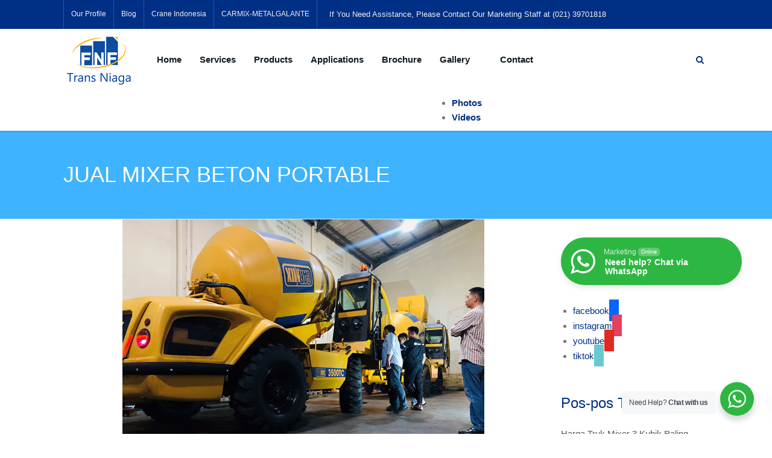

--- FILE ---
content_type: text/html; charset=UTF-8
request_url: https://carmix.id/jual-mixer-beton-portable/
body_size: 25039
content:
<!DOCTYPE html><html lang="id" class="no-js"><head><script data-no-optimize="1">var litespeed_docref=sessionStorage.getItem("litespeed_docref");litespeed_docref&&(Object.defineProperty(document,"referrer",{get:function(){return litespeed_docref}}),sessionStorage.removeItem("litespeed_docref"));</script> <script
src="https://www.googletagmanager.com/gtag/js?id=G-QJES3KV42X"></script> <script type="litespeed/javascript">window.dataLayer=window.dataLayer||[];function gtag(){dataLayer.push(arguments)}
gtag('js',new Date());gtag('config','G-QJES3KV42X')</script> <meta charset="UTF-8"><style id="litespeed-ccss">.fa{font-family:var(--fa-style-family,"Font Awesome 6 Free");font-weight:var(--fa-style,900)}.fa{-moz-osx-font-smoothing:grayscale;-webkit-font-smoothing:antialiased;display:var(--fa-display,inline-block);font-style:normal;font-variant:normal;line-height:1;text-rendering:auto}.fa-search:before{content:"\f002"}.fa-angle-up:before{content:"\f106"}:host,:root{--fa-style-family-brands:'Font Awesome 6 Brands';--fa-font-brands:normal 400 1em/1 'Font Awesome 6 Brands'}:host,:root{--fa-font-regular:normal 400 1em/1 'Font Awesome 6 Free'}:host,:root{--fa-style-family-classic:'Font Awesome 6 Free';--fa-font-solid:normal 900 1em/1 'Font Awesome 6 Free'}:root{--font-size-lg:20px;--font-size-sm:12px}@media screen and (min-width:290px) and (max-width:520px){.relpost-block-container{display:flex;flex-wrap:wrap;justify-content:center}}.relpost-block-container{border:0 none;margin:0;padding:0}.relpost-block-single{border-bottom:medium none;margin:0;padding:6px;display:block;float:left;text-decoration:none;text-align:center;margin-right:-1px;margin-bottom:5px;overflow:hidden;border:0}.relpost-block-single-image{border:0 none;margin:0;padding:0;-moz-background-clip:border;-moz-background-origin:padding;-moz-background-inline-policy:continuous;background-size:cover!important;max-width:100%}.relpost-block-single-text{border:0 none;margin:3px 0 0;padding:0;font-style:normal;font-variant:normal;font-weight:400;line-height:normal;font-stretch:normal;-x-system-font:none}.relpost-thumb-wrapper:after{content:"";display:block;clear:both}.wa__button{border-bottom:none!important}.wa__button,.wa__btn_popup,.wa__button *,.wa__btn_popup *,.wa__btn_popup :before,.wa__button :before,.wa__button :after,.wa__btn_popup :after,.wa__popup_chat_box,.wa__popup_chat_box *,.wa__popup_chat_box :before,.wa__popup_chat_box :after{box-sizing:border-box;-webkit-box-sizing:border-box;-moz-box-sizing:border-box}.wa__button{position:relative;width:300px;min-height:64px;display:block;font-family:Arial,Helvetica,sans-serif;text-decoration:none;color:#fff;box-shadow:0px 4px 8px 1px rgba(32,32,37,.09);-webkit-box-shadow:0px 4px 8px 1px rgba(32,32,37,.09);-moz-box-shadow:0px 4px 8px 1px rgba(32,32,37,.09)}.wa__btn_txt{display:inline-block;font-size:12px;line-height:1.33em}.wa__btn_w_icon .wa__btn_txt{padding:16px 20px 15px 71px}.wa__btn_w_icon .wa__btn_txt .wa__btn_title{font-weight:600;padding-left:2px;font-size:14px}.wa__cs_info{margin-bottom:2px}.wa__cs_info .wa__cs_name,.wa__cs_info .wa__cs_status{display:inline-block}.wa__cs_info .wa__cs_name{font-weight:400;font-size:12px;line-height:1.36em}.wa__stt_online .wa__cs_info .wa__cs_name{color:#d5f0d9}.wa__cs_info .wa__cs_status{width:36px;height:14px;margin-left:3px;padding:1px;font-size:9px;line-height:1.34em;border-radius:5px;color:rgba(255,255,255,.98);position:relative;top:-1px;left:0;text-align:center}.wa__stt_online .wa__cs_info .wa__cs_status{background:#62c971}.wa__stt_online{background:#2db742;backface-visibility:hidden;will-change:transform}.wa__stt_online .wa__btn_txt{position:relative;z-index:4}.wa__r_button.wa__stt_online:before{border-radius:50vh}.wa__stt_online:before{content:'';background:rgba(0,0,0,.2);position:absolute;left:0;top:0;z-index:-1;width:100%;height:100%;opacity:0;will-change:opacity}.wa__stt_online.wa__btn_w_icon .wa__btn_icon img{transform:scale(1);-webkit-transform:scale(1);-moz-transform:scale(1);-ms-transform:scale(1)}.wa__btn_w_icon .wa__btn_icon{position:absolute;top:50%;left:16px;transform:translate(0,-50%);-moz-transform:translate(0,-50%);-webkit-transform:translate(0,-50%)}.wa__btn_w_icon .wa__btn_icon img{width:41px;height:69px}.wa__r_button{border-radius:50vh}.wa__btn_txt .wa__btn_title{font-weight:600}.wa__popup_chat_box{font-family:Arial,Helvetica,sans-serif;width:351px;border-radius:5px 5px 8px 8px;-webkit-border-radius:5px 5px 8px 8px;-moz-border-radius:5px 5px 8px 8px;position:fixed;overflow:hidden;box-shadow:0px 10px 10px 4px rgba(0,0,0,.04);-webkit-box-shadow:0px 10px 10px 4px rgba(0,0,0,.04);-moz-box-shadow:0px 10px 10px 4px rgba(0,0,0,.04);bottom:102px;right:25px;z-index:999999998;opacity:0;visibility:hidden;-ms-transform:translate(0,50px);transform:translate(0,50px);-webkit-transform:translate(0,50px);-moz-transform:translate(0,50px);will-change:transform,visibility,opacity;max-width:calc(100% - 50px)}.wa__popup_chat_box .wa__popup_heading{position:relative;padding:15px 43px 17px 74px;color:#d9ebc6;background:#2db742}.wa__popup_chat_box .wa__popup_heading:before{content:'';background:url('/wp-content/plugins/whatsapp-for-wordpress/assets/img/whatsapp_logo.svg') center top no-repeat;background-size:33px;display:block;width:55px;height:33px;position:absolute;top:20px;left:12px}.wa__popup_chat_box .wa__popup_heading .wa__popup_title{padding-top:2px;padding-bottom:3;color:#fff;font-size:18px;line-height:24px}.wa__popup_chat_box .wa__popup_heading .wa__popup_intro{padding-top:4px;font-size:12px;line-height:20px}.wa__popup_chat_box .wa__popup_notice{font-size:11px;color:#a5abb7;font-weight:500;padding:0 3px}.wa__popup_chat_box .wa__popup_content{background:#fff;padding:13px 20px 21px 19px;text-align:center}.wa__popup_chat_box .wa__popup_content_left{text-align:left}.wa__popup_chat_box .wa__popup_avatar{position:absolute;overflow:hidden;border-radius:50%;-webkit-border-radius:50%;-moz-border-radius:50%;left:12px;top:12px}.wa__popup_chat_box .wa__popup_avatar.nta-default-avt{border-radius:unset;-webkit-border-radius:unset;-moz-border-radius:unset}.wa__popup_chat_box .wa__stt{padding:13px 40px 12px 74px;position:relative;text-decoration:none;display:table;width:100%;border-left:2px solid #2db742;background:#f5f7f9;border-radius:2px 4px;-webkit-border-radius:2px 4px;-moz-border-radius:2px 4px}.wa__popup_chat_box .wa__stt:after{content:'';background:url('/wp-content/plugins/whatsapp-for-wordpress/assets/img/whatsapp_logo_green.svg') 0 0 no-repeat;position:absolute;right:14px;top:26px;width:20px;height:20px;background-size:100% 100%;-webkit-background-size:100% 100%;-moz-background-size:100% 100%}.wa__popup_content_list .wa__popup_content_item{margin:14px 0 0;transform:translate(0,20px);-webkit-transform:translate(0,20px);-moz-transform:translate(0,20px);will-change:opacity,transform;opacity:0}.wa__popup_content_list .wa__popup_content_item .wa__member_name{font-size:14px;color:#363c47;line-height:1.188em!important}.wa__popup_content_list .wa__popup_content_item .wa__member_duty{font-size:11px;color:#989b9f;padding:2px 0 0;line-height:1.125em!important}.wa__popup_content_list .wa__popup_content_item .wa__popup_txt{display:table-cell;vertical-align:middle;min-height:48px;height:48px}.wa__btn_popup{position:fixed;right:30px;bottom:30px;font-family:Arial,Helvetica,sans-serif;z-index:999999999}.wa__btn_popup .wa__btn_popup_icon{width:56px;height:56px;background:#2db742;border-radius:50%;-webkit-border-radius:50%;-moz-border-radius:50%;box-shadow:0px 6px 8px 2px rgba(0,0,0,.14);-webkit-box-shadow:0px 6px 8px 2px rgba(0,0,0,.14);-moz-box-shadow:0px 6px 8px 2px rgba(0,0,0,.14)}.wa__btn_popup .wa__btn_popup_icon:before{content:'';position:absolute;z-index:1;width:100%;height:100%;left:0;top:0;background:transparent url('/wp-content/plugins/whatsapp-for-wordpress/assets/img/whatsapp_logo.svg') center center no-repeat;background-size:30px auto;-webkit-background-size:30px auto;-moz-background-size:30px auto}.wa__btn_popup .wa__btn_popup_icon:after{content:'';opacity:0;position:absolute;z-index:2;width:100%;height:100%;left:0;top:0;background:transparent url('/wp-content/plugins/whatsapp-for-wordpress/assets/img/x_icon.svg') center center no-repeat;background-size:14px auto;-webkit-background-size:14px auto;-moz-background-size:14px auto;-ms-transform:scale(0) rotate(-360deg);transform:scale(0) rotate(-360deg);-webkit-transform:scale(0) rotate(-360deg);-moz-transform:scale(0) rotate(-360deg)}.wa__btn_popup .wa__btn_popup_txt{position:absolute;width:156px;right:100%;background-color:#f5f7f9;font-size:12px;color:#43474e;top:15px;padding:7px 0 7px 12px;margin-right:7px;letter-spacing:-.03em;border-radius:4px;-webkit-border-radius:4px;-moz-border-radius:4px}html{font-family:sans-serif;-webkit-text-size-adjust:100%;-ms-text-size-adjust:100%}body{margin:0}figure,header,nav{display:block}a{background-color:transparent}strong{font-weight:700}h1{margin:.67em 0;font-size:2em}img{border:0}svg:not(:root){overflow:hidden}figure{margin:1em 40px}button,input{margin:0;font:inherit;color:inherit}button{overflow:visible}button{text-transform:none}button{-webkit-appearance:button}button::-moz-focus-inner,input::-moz-focus-inner{padding:0;border:0}input{line-height:normal}*{-webkit-box-sizing:border-box;-moz-box-sizing:border-box;box-sizing:border-box}:after,:before{-webkit-box-sizing:border-box;-moz-box-sizing:border-box;box-sizing:border-box}html{font-size:10px}body{font-family:"Helvetica Neue",Helvetica,Arial,sans-serif;font-size:14px;line-height:1.42857143;color:#333;background-color:#fff}button,input{font-family:inherit;font-size:inherit;line-height:inherit}a{color:#337ab7;text-decoration:none}figure{margin:0}img{vertical-align:middle}h1,h3{font-family:inherit;font-weight:500;line-height:1.1;color:inherit}h1,h3{margin-top:20px;margin-bottom:10px}h1{font-size:36px}h3{font-size:24px}p{margin:0 0 10px}ul{margin-top:0;margin-bottom:10px}.container{padding-right:15px;padding-left:15px;margin-right:auto;margin-left:auto}.row{margin-right:-15px;margin-left:-15px}.col-md-3,.col-md-9{position:relative;min-height:1px;padding-right:15px;padding-left:15px}.btn{display:inline-block;padding:6px 12px;margin-bottom:0;font-size:14px;font-weight:400;line-height:1.42857143;text-align:center;white-space:nowrap;vertical-align:middle;-ms-touch-action:manipulation;touch-action:manipulation;background-image:none;border:1px solid transparent;border-radius:4px}.btn-primary{color:#fff;background-color:#337ab7;border-color:#2e6da4}.container:after,.container:before,.row:after,.row:before{display:table;content:" "}.container:after,.row:after{clear:both}@-ms-viewport{width:device-width}.mi{position:relative;top:1px;font-family:'Material Icons';font-weight:400;font-style:normal;font-size:inherit;line-height:1;letter-spacing:normal;text-transform:none;display:inline-block;word-wrap:normal;text-rendering:auto;-webkit-font-feature-settings:'liga';-moz-font-feature-settings:'liga';font-feature-settings:'liga';-webkit-font-smoothing:antialiased;-moz-osx-font-smoothing:grayscale}.mi-close:before{content:"\e5cd"}.fa{display:inline-block;font:normal normal normal 14px/1 FontAwesome;font-size:inherit;text-rendering:auto;-webkit-font-smoothing:antialiased;-moz-osx-font-smoothing:grayscale}.fa-search:before{content:"\f002"}.fa-angle-up:before{content:"\f106"}.btn-primary{border-color:#2b669a}.btn-primary,button{padding:12px 20px;border-width:0;text-decoration:none;-webkit-box-shadow:none;box-shadow:none;text-transform:uppercase;line-height:1.528571429;font-weight:400;color:#fff;position:relative;font-size:14px;border:1px solid transparent;-webkit-border-radius:3px;border-radius:3px;overflow:hidden;font-family:"Oswald",sans-serif;letter-spacing:1px}.btn{border:0!important}html,body,div,span,h1,h3,p,a,img,strong,i,ul,li,form,figure,header,nav{margin:0;padding:0;border:0;font:inherit;font-size:100%}figure,header,nav{display:block}body{line-height:1}ul{list-style:none}*{-webkit-box-sizing:border-box;-moz-box-sizing:border-box;box-sizing:border-box;outline:none}html,body{height:100%}html{width:100%;font-size:100%;-webkit-text-size-adjust:100%;-ms-text-size-adjust:100%}a{color:#5e5e5e;text-decoration:none}a img{border:none}a>img{vertical-align:middle}img{max-width:100%}img{max-width:100%}img{height:auto}strong{font-weight:700}i{font-style:italic}::-webkit-input-placeholder{color:#666}:-moz-placeholder{color:#666}::-moz-placeholder{color:#666}:-ms-input-placeholder{color:#666}input[type=text]{font-style:normal;font-weight:300;font-size:16px;display:block;width:100%;border:1px solid #d0d0d0;background:#f8f8f8;color:rgba(20,32,54,.8);line-height:1;padding:10px 15px;min-height:45px;-webkit-border-radius:3px;border-radius:3px}h1,h3{margin:0 0 15px;color:#111c24;font-weight:400;line-height:1.3em;font-family:"Oswald",sans-serif}h1{font-size:36px}h3{font-size:24px}p{margin-bottom:15px;line-height:1.6em}ul{margin:10px 0 10px 20px;list-style-type:disc}.imi-searchform:before,.imi-searchform:after{content:"";display:table}.imi-searchform:after{clear:both}.imi-searchform{position:relative}.imi-searchform .btn{position:absolute;right:0;top:0;-webkit-border-radius:0 4px 4px 0;border-radius:0 4px 4px 0;height:45px;width:45px;font-size:18px;line-height:1;padding:0!important;background:#333}.imi-searchform input[type=text]{width:100%;padding-right:55px;padding-left:10px;border-right:0;-webkit-border-radius:4px;border-radius:4px;height:45px}.content{padding:60px 0}body{background-color:#fff;color:#777;font-size:15px;font-weight:400;font-family:"Open Sans",sans-serif;line-height:1.65em;background-attachment:fixed;overflow-x:hidden}.search-module{position:relative;z-index:99;z-index:1000;float:right}.search-module-trigger{width:30px;height:30px;display:block;text-align:center;position:relative;vertical-align:middle}.search-module-trigger:before{content:'';display:inline-block;height:100%;vertical-align:middle;margin-top:5px}.overlay-search-form-wrapper .imi-searchform{border-bottom:1px solid rgba(255,255,255,.7);position:relative;z-index:999;width:80%;margin:0 auto}.overlay-search-form-wrapper .imi-searchform input[type=text]{background:0 0;border:0;-webkit-box-shadow:none;-mox-box-shadow:none;box-shadow:none;color:rgba(255,255,255,.8);font-size:24px;padding:0;height:60px}.overlay-search-form-wrapper .imi-searchform .btn{padding-right:0!important;font-size:28px;height:60px;background:none!important;text-align:right;opacity:.8}.overlay-search-form-wrapper ::-webkit-input-placeholder{color:rgba(255,255,255,.9)}.overlay-search-form-wrapper :-moz-placeholder{color:rgba(255,255,255,.9)}.overlay-search-form-wrapper ::-moz-placeholder{color:rgba(255,255,255,.9)}.overlay-search-form-wrapper :-ms-input-placeholder{color:rgba(255,255,255,.9)}.overlay-wrapper{display:none;position:fixed;left:0;top:0;width:100%;height:100%;overflow:auto;z-index:9999}.overlay-wrapper:before{width:100%;height:100%;z-index:0;content:"";position:fixed;left:0;top:0;background-color:rgba(0,0,0,.8)}.overlay-wrapper>div{display:table;vertical-align:middle;height:100%;width:100%}.overlay-wrapper>div>div{display:table-cell;vertical-align:middle;height:100%;width:100%}.overlay-wrapper-close{position:fixed;display:block;z-index:9999;top:0;right:0;width:60px;height:60px;text-align:center;line-height:60px;vertical-align:middle;color:#fff}.overlay-wrapper-close:before{content:'';display:inline-block;height:100%;vertical-align:middle}.header-equaler{position:relative;z-index:1}.site-header .header-equaler,.site-header .header-equaler>div>div{height:63px}.header-equaler>div{vertical-align:middle;display:table}.header-equaler>div>div{display:table-cell;vertical-align:middle}.header-left-blocks .dd-menu{margin-right:0}.header-right-blocks{float:right}.header-right-blocks .header-equaler{margin-left:30px;margin-right:0}.header-right-blocks .search-module{margin-left:15px}.dd-menu,.header-equaler{float:left;margin-right:30px}#back-to-top{position:fixed;right:-50px;bottom:25px;background:#fff;width:50px;height:50px;text-align:center;color:#666;line-height:46px;overflow:hidden;font-size:22px;display:block;box-shadow:0px 0px 25px 0px rgba(0,0,0,.04);z-index:99;border:1px solid #ececec;border-radius:100%}.widget{margin-bottom:40px}.widgettitle{position:relative;margin-bottom:24px}#sidebar-col .widget{margin-bottom:40px}.widget:before,.widget:after{content:" ";display:table}.widget:after{clear:both}.widget_recent_entries ul{list-style-type:none;margin:0}.widget_recent_entries ul li{border-bottom:1px solid rgba(0,0,0,.08);padding-bottom:14px;margin-bottom:14px}.widget_recent_entries ul li a,.widget_recent_entries ul li a{display:inline-block;position:relative;color:#555}.relative-container{position:relative;z-index:2}.site-logo{position:relative;line-height:0;display:table;vertical-align:middle}.site-logo>div{display:table-cell;vertical-align:middle}.site-logo .default-retina-logo,.sticky-logo .default-retina-logo,.mobile-logo .default-retina-logo{display:none}.dd-menu{display:block;float:left;margin:0;list-style-type:none}.dd-menu>li{position:relative;z-index:999;float:left;font-weight:700}.header-left-blocks .dd-menu>li{margin-right:30px}.dd-menu>li>a{display:block;line-height:83px;color:#111c24;position:relative}.dd-menu>li>a:before{position:absolute;bottom:0;left:0;content:"";height:3px;width:0}.topper-container{display:none;background:#fff}.topbar{background:#333;position:relative;z-index:1002}.topbar:before,.topbar:after{content:"";display:table}.topbar:after{clear:both}.topbar-blocks{float:left}.topbar-left-blocks .topbar-blocks{margin-right:20px}.topbar-right-blocks{float:right}.topbar-left-blocks .header_info_text{margin-right:25px}.topbar .topbar-blocks>div,.topbar .topbar-blocks>div>div{display:table;vertical-align:middle}.topbar .topbar-blocks>div>div{display:table-cell}.topbar .topbar-blocks,.topbar .topbar-blocks>div>div{height:48px}.topbar .header-equaler,.topbar .header-equaler>div>div{height:48px}.topbar .header_info_text{color:#eee;line-height:1.3em;float:left;font-size:13px}.secondary-menu>ul{margin:0;list-style-type:none}.secondary-menu>ul>li{float:left;position:relative}.topbar-additional-menu>ul>li>a{height:48px}.secondary-menu>ul>li a{display:inline-block;overflow:hidden;padding:0 12px;color:#eee;font-size:12px;line-height:100%;vertical-align:middle}.secondary-menu>ul>li a:before{content:'';display:inline-block;height:100%;vertical-align:middle}.topbar-additional-menu>ul{border-right:1px solid rgba(255,255,255,.18);float:left}.topbar-additional-menu>ul>li>a{border-left:1px solid rgba(255,255,255,.18)}.theme-sticky-header{position:fixed;left:0;top:0;margin-top:-999px;z-index:9999;width:100%;background-color:rgba(255,255,255,.95);height:75px;-webkit-box-shadow:0 1px 3px rgba(0,0,0,.2);-moz-box-shadow:0 1px 3px rgba(0,0,0,.2);box-shadow:0 1px 3px rgba(0,0,0,.2)}.theme-sticky-header .site-logo{display:none}.theme-sticky-header .sticky-logo img{width:auto!important}.sticky-header-left-blocks{float:left}.sticky-header-right-blocks{float:right}.sticky-header-left-blocks .header-equaler{margin-right:25px;margin-left:0}.theme-sticky-header .header-equaler,.theme-sticky-header .sticky-menu{float:left}.theme-sticky-header .container{position:relative}.theme-mobile-header{display:none;position:relative;z-index:999}.theme-mobile-header .header-equaler{float:none;margin-left:0;margin-right:0;width:100%;height:auto!important;text-align:center;display:block}.theme-mobile-header .header-equaler,.theme-mobile-header .mobile-navbar{border-top:1px solid rgba(0,0,0,.06);padding:12px 20px;display:block;width:100%;float:none;text-align:center}.theme-mobile-header:before,.theme-mobile-header:after,.mobile-navbar:before,.mobile-navbar:after{content:"";display:table}.theme-mobile-header:after,.mobile-navbar:after{clear:both}.mobile-navbar{position:relative}.theme-mobile-header .mobile-logo{float:left}.theme-mobile-header .mobile-logo>div{display:table;vertical-align:middle}.theme-mobile-header .mobile-logo>div>div{display:table-cell;vertical-align:middle}.theme-mobile-header .mobile-logo img{max-height:50px;width:auto!important}.theme-mobile-header .mobile-navbar .header-equaler{padding:0!important;border:0!important;float:right;margin-left:12px;border-top:0;width:auto;position:static}.theme-mobile-header .header-equaler>div,.theme-mobile-header .header-equaler>div>div{width:100%}.theme-mobile-header .mmenu-toggle{float:right;border:0;padding:0;background:0 0;font-size:24px}.theme-mobile-header .mmenu-toggle:before{font-family:FontAwesome;font-style:normal;font-weight:400;-webkit-font-smoothing:antialiased;-moz-osx-font-smoothing:grayscale;text-decoration:none;content:"\f0c9"}.theme-mobile-header .mobile-menu{display:none;position:absolute;left:0;width:100%;top:100%;background-color:#fff;z-index:111;text-align:left;-webkit-box-shadow:0 1px 3px rgba(0,0,0,.2);-moz-box-shadow:0 1px 3px rgba(0,0,0,.2);box-shadow:0 1px 3px rgba(0,0,0,.2)}.theme-mobile-header .mobile-menu ul{list-style-type:none;margin:0}.site-header{position:relative;z-index:1000;background-color:#fff;width:100%;-webkit-box-shadow:0 1px 3px rgba(0,0,0,.2);-moz-box-shadow:0 1px 3px rgba(0,0,0,.2);box-shadow:0 1px 3px rgba(0,0,0,.2)}.site-header .sticky-logo{display:none}.breadcrumb-wrapper{border-bottom:1px solid rgba(0,0,0,.08);position:relative;z-index:998}.page-banner{background-color:#f8f8f8;position:relative}.page-banner,.page-banner h1{color:#fff;text-transform:uppercase}.page-banner-text{width:100%;display:block;position:relative;z-index:12}.page-banner-text>div{display:table;vertical-align:middle;width:100%}.page-banner-text>div>div{display:table-cell;vertical-align:middle;height:100%;width:100%;padding:50px 0}.page-banner-text h1{margin-bottom:0;font-weight:400}.post-list-item{margin-bottom:70px}.single-post .blog-posts .post{border-bottom:0;padding-bottom:20px}.blog-posts .post:last-child{margin-bottom:0}.post-media{text-align:center}.single-post .post-media{margin-bottom:30px}.wpb_content_element a{border-bottom:1px solid transparent;padding-bottom:1px}@media only screen and (-webkit-min-device-pixel-ratio:2),only screen and (min--moz-device-pixel-ratio:2),only screen and (-o-min-device-pixel-ratio:2/1),only screen and (min-device-pixel-ratio:2),only screen and (min-resolution:192dpi),only screen and (min-resolution:2dppx){.site-logo .default-retina-logo,.sticky-logo .default-retina-logo,.mobile-logo .default-retina-logo{display:block}.default-logo{display:none}}@media (min-width:768px){.container{width:750px}}@media (min-width:992px){.container{width:970px}}@media (min-width:1200px){.container{width:1170px}}@media (min-width:992px){.col-md-3,.col-md-9{float:left}.col-md-9{width:75%}.col-md-3{width:25%}}@media (min-width:1200px){.container{width:1170px}}@media only screen and (max-width:992px){.site-header,.theme-sticky-header,.topbar{display:none!important}.theme-mobile-header{display:block}.topbar-menu{display:none}body #content-col,body #sidebar-col{float:none!important}}@media only screen and (max-width:767px){#sidebar-col{margin-top:40px}.post-list-item .post-media{margin-bottom:30px}}button::-moz-focus-inner{padding:0;border:0}#sidebar-col .widgettitle,.mmenu-toggle,a{color:#002f86}.btn-primary,.topbar,button{background-color:#002f86}.overlay-wrapper-close,.page-banner{background-color:#3fb3ff}.dd-menu>li>a:before{background:#3fb3ff}.wpb_content_element a{border-bottom-color:#3fb3ff}.theme-mobile-header .mobile-logo img{max-height:50px}.theme-mobile-header .mobile-navbar .header-equaler,.theme-mobile-header .mobile-navbar .header-equaler>div>div,.theme-mobile-header .mobile-logo>div>div,.theme-mobile-header .mobile-logo{height:50px}@media (min-width:1200px){.container{width:1100px}}.header-style1 .dd-menu>li>a{line-height:101px}.site-header .header-equaler,.site-header .header-equaler>div>div{height:101px}body:not(.header-style11) .site-header{position:relative}.content{min-height:400px}.theme-sticky-header .sticky-logo img{max-height:75px}.theme-sticky-header .header-equaler,.theme-sticky-header .header-equaler>div>div{height:75px}.vc_custom_1500660094140{padding-top:80px!important;padding-bottom:80px!important}.vc_custom_1500661325171{padding-top:35px!important;padding-right:35px!important;padding-left:35px!important;background-color:#f26c6b!important;border-radius:3px!important}.vc_custom_1500661331613{padding-top:35px!important;padding-right:35px!important;padding-left:35px!important;background-color:#53c0e9!important;border-radius:3px!important}.vc_custom_1500661337033{padding-top:35px!important;padding-right:35px!important;padding-bottom:0!important;padding-left:35px!important;background-color:#e5ae45!important;border-radius:3px!important}.relpost-block-single{background-color:#fff;border-right:1px solid #ddd;border-left:1px solid #ddd;margin-right:-1px}.wa__popup_chat_box .wa__popup_heading{background:#2db742}.wa__btn_popup .wa__btn_popup_icon{background:#2db742}.wa__popup_chat_box .wa__stt{border-left:2px solid #2db742}.wa__popup_chat_box .wa__popup_heading .wa__popup_title{color:#fff}.wa__popup_chat_box .wa__popup_heading .wa__popup_intro{color:#fff;opacity:.8}.content{padding-top:0!important;padding-bottom:0!important}:root{--color-primary:#4a8eff;--color-primary-rgb:74,142,255;--color-primary-hover:#5998ff;--color-primary-active:#3281ff;--color-secondary:#6c757d;--color-secondary-rgb:108,117,125;--color-secondary-hover:#6c757d;--color-secondary-active:#6c757d;--color-success:#018e11;--color-success-rgb:1,142,17;--color-success-hover:#0aad01;--color-success-active:#0c8c01;--color-info:#2ca8ff;--color-info-rgb:44,168,255;--color-info-hover:#2ca8ff;--color-info-active:#2ca8ff;--color-warning:#ffb236;--color-warning-rgb:255,178,54;--color-warning-hover:#ffb236;--color-warning-active:#ffb236;--color-danger:#ff5062;--color-danger-rgb:255,80,98;--color-danger-hover:#ff5062;--color-danger-active:#ff5062;--color-green:#30b570;--color-blue:#0073ff;--color-purple:#8557d3;--color-red:#ff5062;--color-muted:rgba(69,89,122,.6);--wpdm-font:"Rubik",-apple-system,BlinkMacSystemFont,"Segoe UI",Roboto,Helvetica,Arial,sans-serif,"Apple Color Emoji","Segoe UI Emoji","Segoe UI Symbol"}:root{--wpforms-field-border-radius:3px;--wpforms-field-border-style:solid;--wpforms-field-border-size:1px;--wpforms-field-background-color:#fff;--wpforms-field-border-color:rgba(0,0,0,.25);--wpforms-field-border-color-spare:rgba(0,0,0,.25);--wpforms-field-text-color:rgba(0,0,0,.7);--wpforms-field-menu-color:#fff;--wpforms-label-color:rgba(0,0,0,.85);--wpforms-label-sublabel-color:rgba(0,0,0,.55);--wpforms-label-error-color:#d63637;--wpforms-button-border-radius:3px;--wpforms-button-border-style:none;--wpforms-button-border-size:1px;--wpforms-button-background-color:#066aab;--wpforms-button-border-color:#066aab;--wpforms-button-text-color:#fff;--wpforms-page-break-color:#066aab;--wpforms-background-image:none;--wpforms-background-position:center center;--wpforms-background-repeat:no-repeat;--wpforms-background-size:cover;--wpforms-background-width:100px;--wpforms-background-height:100px;--wpforms-background-color:rgba(0,0,0,0);--wpforms-background-url:none;--wpforms-container-padding:0px;--wpforms-container-border-style:none;--wpforms-container-border-width:1px;--wpforms-container-border-color:#000;--wpforms-container-border-radius:3px;--wpforms-field-size-input-height:43px;--wpforms-field-size-input-spacing:15px;--wpforms-field-size-font-size:16px;--wpforms-field-size-line-height:19px;--wpforms-field-size-padding-h:14px;--wpforms-field-size-checkbox-size:16px;--wpforms-field-size-sublabel-spacing:5px;--wpforms-field-size-icon-size:1;--wpforms-label-size-font-size:16px;--wpforms-label-size-line-height:19px;--wpforms-label-size-sublabel-font-size:14px;--wpforms-label-size-sublabel-line-height:17px;--wpforms-button-size-font-size:17px;--wpforms-button-size-height:41px;--wpforms-button-size-padding-h:15px;--wpforms-button-size-margin-top:10px;--wpforms-container-shadow-size-box-shadow:none}.vc_row:after,.vc_row:before{content:" ";display:table}.vc_row:after{clear:both}.vc_column_container{width:100%}.vc_row{margin-left:-15px;margin-right:-15px}.vc_col-sm-4{position:relative;min-height:1px;padding-left:15px;padding-right:15px;-webkit-box-sizing:border-box;-moz-box-sizing:border-box;box-sizing:border-box}@media (min-width:768px){.vc_col-sm-4{float:left}.vc_col-sm-4{width:33.33333333%}}.wpb_text_column :last-child,.wpb_text_column p:last-child{margin-bottom:0}.wpb_content_element{margin-bottom:35px}.vc_column-inner:after,.vc_column-inner:before{content:" ";display:table}.vc_column-inner:after{clear:both}.vc_row.vc_column-gap-35{margin-left:-32.5px;margin-right:-32.5px}.vc_row.vc_column-gap-35>.vc_column_container{padding:17.5px}.vc_column_container{padding-left:0;padding-right:0}.vc_column_container>.vc_column-inner{box-sizing:border-box;padding-left:15px;padding-right:15px;width:100%}.vc_col-has-fill>.vc_column-inner{padding-top:35px}.wpb_single_image img{height:auto;max-width:100%;vertical-align:top}.wpb_single_image .vc_single_image-wrapper{display:inline-block;vertical-align:top;max-width:100%}.wpb_single_image.vc_align_center{text-align:center}.wpb_single_image .vc_figure{display:inline-block;vertical-align:top;margin:0;max-width:100%}#nta-wabutton-1637 .wa__stt_online{background:#2db742}#nta-wabutton-1637 .wa__stt_online{color:#fff}#nta-wabutton-1637 .wa__stt_online .wa__cs_name{color:#fff;opacity:.8}#nta-wabutton-1637 .wa__stt_online{background:#2db742}#nta-wabutton-1637 .wa__stt_online{color:#fff}#nta-wabutton-1637 .wa__stt_online .wa__cs_name{color:#fff;opacity:.8}#nta-wabutton-1637 .wa__stt_online{background:#2db742}#nta-wabutton-1637 .wa__stt_online{color:#fff}#nta-wabutton-1637 .wa__stt_online .wa__cs_name{color:#fff;opacity:.8}#nta-wabutton-1637 .wa__stt_online{background:#2db742}#nta-wabutton-1637 .wa__stt_online{color:#fff}#nta-wabutton-1637 .wa__stt_online .wa__cs_name{color:#fff;opacity:.8}#nta-wabutton-1637 .wa__stt_online{background:#2db742}#nta-wabutton-1637 .wa__stt_online{color:#fff}#nta-wabutton-1637 .wa__stt_online .wa__cs_name{color:#fff;opacity:.8}</style><link rel="preload" data-asynced="1" data-optimized="2" as="style" onload="this.onload=null;this.rel='stylesheet'" href="https://carmix.id/wp-content/litespeed/ucss/d9ed2a121cdf42f1b466e0c69336f0b5.css?ver=c8592" /><script data-optimized="1" type="litespeed/javascript" data-src="https://carmix.id/wp-content/plugins/litespeed-cache/assets/js/css_async.min.js"></script> <link rel="profile" href="http://gmpg.org/xfn/11"><link rel="pingback" href="https://carmix.id/xmlrpc.php"><meta name="viewport" content="width=device-width, initial-scale=1.0"><meta name='robots' content='index, follow, max-image-preview:large, max-snippet:-1, max-video-preview:-1' /><title>Jual Mixer Beton Portable</title><meta name="description" content="Butuh Mixer Beton Portable? Distributor Mixer Beton Portable yang Satu Ini Jual Mixer Beton Portable dengan Harga Paling Murah" /><link rel="canonical" href="https://carmix.id/jual-mixer-beton-portable/" /><meta property="og:locale" content="id_ID" /><meta property="og:type" content="article" /><meta property="og:title" content="Jual Mixer Beton Portable" /><meta property="og:description" content="Butuh Mixer Beton Portable? Distributor Mixer Beton Portable yang Satu Ini Jual Mixer Beton Portable dengan Harga Paling Murah" /><meta property="og:url" content="https://carmix.id/jual-mixer-beton-portable/" /><meta property="og:site_name" content="Carmix Indonesia" /><meta property="article:published_time" content="2024-02-19T12:55:48+00:00" /><meta property="article:modified_time" content="2024-02-19T12:56:50+00:00" /><meta property="og:image" content="https://carmix.id/wp-content/uploads/2020/03/Jual-molen-carmix.jpg" /><meta property="og:image:width" content="600" /><meta property="og:image:height" content="450" /><meta property="og:image:type" content="image/jpeg" /><meta name="author" content="admin" /><meta name="twitter:card" content="summary_large_image" /><meta name="twitter:label1" content="Ditulis oleh" /><meta name="twitter:data1" content="admin" /><meta name="twitter:label2" content="Estimasi waktu membaca" /><meta name="twitter:data2" content="8 menit" /> <script type="application/ld+json" class="yoast-schema-graph">{"@context":"https://schema.org","@graph":[{"@type":"Article","@id":"https://carmix.id/jual-mixer-beton-portable/#article","isPartOf":{"@id":"https://carmix.id/jual-mixer-beton-portable/"},"author":{"name":"admin","@id":"https://carmix.id/#/schema/person/a1d43643f2cd810483fd373464092d7b"},"headline":"Jual Mixer Beton Portable","datePublished":"2024-02-19T12:55:48+00:00","dateModified":"2024-02-19T12:56:50+00:00","mainEntityOfPage":{"@id":"https://carmix.id/jual-mixer-beton-portable/"},"wordCount":1325,"publisher":{"@id":"https://carmix.id/#organization"},"image":{"@id":"https://carmix.id/jual-mixer-beton-portable/#primaryimage"},"thumbnailUrl":"https://carmix.id/wp-content/uploads/2020/03/Jual-molen-carmix.jpg","keywords":["carmix","Jual Mixer Beton Portable","Mixer Beton Portable"],"articleSection":["Blog Carmix"],"inLanguage":"id"},{"@type":"WebPage","@id":"https://carmix.id/jual-mixer-beton-portable/","url":"https://carmix.id/jual-mixer-beton-portable/","name":"Jual Mixer Beton Portable","isPartOf":{"@id":"https://carmix.id/#website"},"primaryImageOfPage":{"@id":"https://carmix.id/jual-mixer-beton-portable/#primaryimage"},"image":{"@id":"https://carmix.id/jual-mixer-beton-portable/#primaryimage"},"thumbnailUrl":"https://carmix.id/wp-content/uploads/2020/03/Jual-molen-carmix.jpg","datePublished":"2024-02-19T12:55:48+00:00","dateModified":"2024-02-19T12:56:50+00:00","description":"Butuh Mixer Beton Portable? Distributor Mixer Beton Portable yang Satu Ini Jual Mixer Beton Portable dengan Harga Paling Murah","breadcrumb":{"@id":"https://carmix.id/jual-mixer-beton-portable/#breadcrumb"},"inLanguage":"id","potentialAction":[{"@type":"ReadAction","target":["https://carmix.id/jual-mixer-beton-portable/"]}]},{"@type":"ImageObject","inLanguage":"id","@id":"https://carmix.id/jual-mixer-beton-portable/#primaryimage","url":"https://carmix.id/wp-content/uploads/2020/03/Jual-molen-carmix.jpg","contentUrl":"https://carmix.id/wp-content/uploads/2020/03/Jual-molen-carmix.jpg","width":600,"height":450},{"@type":"BreadcrumbList","@id":"https://carmix.id/jual-mixer-beton-portable/#breadcrumb","itemListElement":[{"@type":"ListItem","position":1,"name":"Home","item":"https://carmix.id/"},{"@type":"ListItem","position":2,"name":"Jual Mixer Beton Portable"}]},{"@type":"WebSite","@id":"https://carmix.id/#website","url":"https://carmix.id/","name":"Carmix Indonesia","description":"Carmix Dealer Indonesia","publisher":{"@id":"https://carmix.id/#organization"},"potentialAction":[{"@type":"SearchAction","target":{"@type":"EntryPoint","urlTemplate":"https://carmix.id/?s={search_term_string}"},"query-input":"required name=search_term_string"}],"inLanguage":"id"},{"@type":"Organization","@id":"https://carmix.id/#organization","name":"Carmix Indonesia","url":"https://carmix.id/","logo":{"@type":"ImageObject","inLanguage":"id","@id":"https://carmix.id/#/schema/logo/image/","url":"https://carmix.id/wp-content/uploads/2020/03/Logo-website-2020.jpg","contentUrl":"https://carmix.id/wp-content/uploads/2020/03/Logo-website-2020.jpg","width":94,"height":55,"caption":"Carmix Indonesia"},"image":{"@id":"https://carmix.id/#/schema/logo/image/"}},{"@type":"Person","@id":"https://carmix.id/#/schema/person/a1d43643f2cd810483fd373464092d7b","name":"admin","image":{"@type":"ImageObject","inLanguage":"id","@id":"https://carmix.id/#/schema/person/image/","url":"https://carmix.id/wp-content/litespeed/avatar/51583c95c0c89e03cc27331e3c63f113.jpg?ver=1768884055","contentUrl":"https://carmix.id/wp-content/litespeed/avatar/51583c95c0c89e03cc27331e3c63f113.jpg?ver=1768884055","caption":"admin"},"url":"https://carmix.id/author/admin19/"}]}</script> <link rel='dns-prefetch' href='//fonts.googleapis.com' /><link rel='preconnect' href='https://fonts.gstatic.com' crossorigin /><link rel="alternate" type="application/rss+xml" title="Carmix Indonesia &raquo; Feed" href="https://carmix.id/feed/" /><link rel="alternate" type="application/rss+xml" title="Carmix Indonesia &raquo; Umpan Komentar" href="https://carmix.id/comments/feed/" /><link rel="preload" as="style" href="https://fonts.googleapis.com/css?family=Oswald:500%7COpen%20Sans:400,400italic,700italic,700,300&#038;subset=latin&#038;display=swap&#038;ver=1697192182" /><noscript><link rel="stylesheet" href="https://fonts.googleapis.com/css?family=Oswald:500%7COpen%20Sans:400,400italic,700italic,700,300&#038;subset=latin&#038;display=swap&#038;ver=1697192182" /></noscript><link rel='preload' as='font'  id='wpzoom-social-icons-font-academicons-woff2-css' href='https://carmix.id/wp-content/plugins/social-icons-widget-by-wpzoom/assets/font/academicons.woff2?v=1.9.2'  type='font/woff2' crossorigin /><link rel='preload' as='font'  id='wpzoom-social-icons-font-fontawesome-3-woff2-css' href='https://carmix.id/wp-content/plugins/social-icons-widget-by-wpzoom/assets/font/fontawesome-webfont.woff2?v=4.7.0'  type='font/woff2' crossorigin /><link rel='preload' as='font'  id='wpzoom-social-icons-font-genericons-woff-css' href='https://carmix.id/wp-content/plugins/social-icons-widget-by-wpzoom/assets/font/Genericons.woff'  type='font/woff' crossorigin /><link rel='preload' as='font'  id='wpzoom-social-icons-font-socicon-woff2-css' href='https://carmix.id/wp-content/plugins/social-icons-widget-by-wpzoom/assets/font/socicon.woff2?v=4.3.4'  type='font/woff2' crossorigin />
<script type="litespeed/javascript" data-src="https://carmix.id/wp-includes/js/jquery/jquery.min.js" id="jquery-core-js"></script> <script id="wpdm-frontjs-js-extra" type="litespeed/javascript">var wpdm_url={"home":"https:\/\/carmix.id\/","site":"https:\/\/carmix.id\/","ajax":"https:\/\/carmix.id\/wp-admin\/admin-ajax.php"};var wpdm_js={"spinner":"<i class=\"fas fa-sun fa-spin\"><\/i>","client_id":"6e0cd3e20266e1caa968ce3e551f1a38"};var wpdm_strings={"pass_var":"Password Verified!","pass_var_q":"Please click following button to start download.","start_dl":"Start Download"}</script> <script id="nta-js-popup-js-extra" type="litespeed/javascript">var ntaWA={"ga":"","ajaxurl":"https:\/\/carmix.id\/wp-admin\/admin-ajax.php","nonce":"3ca8169fba"}</script> <script id="foobox-free-min-js-before" type="litespeed/javascript">var FOOBOX=window.FOOBOX={ready:!0,disableOthers:!1,o:{wordpress:{enabled:!0},countMessage:'image %index of %total',captions:{dataTitle:["captionTitle","title"],dataDesc:["captionDesc","description"]},rel:'',excludes:'.fbx-link,.nofoobox,.nolightbox,a[href*="pinterest.com/pin/create/button/"]',affiliate:{enabled:!1}},selectors:[".foogallery-container.foogallery-lightbox-foobox",".foogallery-container.foogallery-lightbox-foobox-free",".gallery",".wp-block-gallery",".wp-caption",".wp-block-image","a:has(img[class*=wp-image-])",".foobox"],pre:function($){},post:function($){},custom:function($){}}</script> <link rel="https://api.w.org/" href="https://carmix.id/wp-json/" /><link rel="alternate" title="JSON" type="application/json" href="https://carmix.id/wp-json/wp/v2/posts/1707" /><link rel="EditURI" type="application/rsd+xml" title="RSD" href="https://carmix.id/xmlrpc.php?rsd" /><link rel='shortlink' href='https://carmix.id/?p=1707' /><link rel="alternate" title="oEmbed (JSON)" type="application/json+oembed" href="https://carmix.id/wp-json/oembed/1.0/embed?url=https%3A%2F%2Fcarmix.id%2Fjual-mixer-beton-portable%2F" /><link rel="alternate" title="oEmbed (XML)" type="text/xml+oembed" href="https://carmix.id/wp-json/oembed/1.0/embed?url=https%3A%2F%2Fcarmix.id%2Fjual-mixer-beton-portable%2F&#038;format=xml" /><meta name="generator" content="Redux 4.4.18" /><style>#related_posts_thumbnails li{
				border-right: 1px solid #dddddd;
				background-color: #ffffff			}
			#related_posts_thumbnails li:hover{
				background-color: #eeeeee;
			}
			.relpost_content{
				font-size:	15px;
				color: 		#333333;
			}
			.relpost-block-single{
				background-color: #ffffff;
				border-right: 1px solid  #dddddd;
				border-left: 1px solid  #dddddd;
				margin-right: -1px;
			}
			.relpost-block-single:hover{
				background-color: #eeeeee;
			}</style><style>.wa__stt_offline {
                pointer-events: none;
            }

            .wa__button_text_only_me .wa__btn_txt {
                padding-top: 16px !important;
                padding-bottom: 15px !important;
            }

            .wa__popup_content_item .wa__cs_img_wrap {
                width: 48px;
                height: 48px;
            }

            .wa__popup_chat_box .wa__popup_heading {
                background: #2db742;
            }

            .wa__btn_popup .wa__btn_popup_icon {
                background: #2db742;
            }

            .wa__popup_chat_box .wa__stt {
                border-left: 2px solid #2db742;
            }

            .wa__popup_chat_box .wa__popup_heading .wa__popup_title {
                color: #fff;
            }

            .wa__popup_chat_box .wa__popup_heading .wa__popup_intro {
                color: #fff;
                opacity: 0.8;
            }

            .wa__popup_chat_box .wa__popup_heading .wa__popup_intro strong {}</style><meta name="generator" content="Powered by WPBakery Page Builder - drag and drop page builder for WordPress."/><link rel="icon" href="https://carmix.id/wp-content/uploads/2020/03/cropped-Logo-website-2020-OK-32x32.jpg" sizes="32x32" /><link rel="icon" href="https://carmix.id/wp-content/uploads/2020/03/cropped-Logo-website-2020-OK-192x192.jpg" sizes="192x192" /><link rel="apple-touch-icon" href="https://carmix.id/wp-content/uploads/2020/03/cropped-Logo-website-2020-OK-180x180.jpg" /><meta name="msapplication-TileImage" content="https://carmix.id/wp-content/uploads/2020/03/cropped-Logo-website-2020-OK-270x270.jpg" /><style type="text/css" id="wp-custom-css">.content {
    padding-top: 0px!important;
    padding-bottom: 0px!important;
}</style><noscript><style>.wpb_animate_when_almost_visible { opacity: 1; }</style></noscript><meta name="generator" content="WordPress Download Manager 3.2.98" /><style>/* WPDM Link Template Styles */</style><style>:root {
                --color-primary: #4a8eff;
                --color-primary-rgb: 74, 142, 255;
                --color-primary-hover: #5998ff;
                --color-primary-active: #3281ff;
                --color-secondary: #6c757d;
                --color-secondary-rgb: 108, 117, 125;
                --color-secondary-hover: #6c757d;
                --color-secondary-active: #6c757d;
                --color-success: #018e11;
                --color-success-rgb: 1, 142, 17;
                --color-success-hover: #0aad01;
                --color-success-active: #0c8c01;
                --color-info: #2CA8FF;
                --color-info-rgb: 44, 168, 255;
                --color-info-hover: #2CA8FF;
                --color-info-active: #2CA8FF;
                --color-warning: #FFB236;
                --color-warning-rgb: 255, 178, 54;
                --color-warning-hover: #FFB236;
                --color-warning-active: #FFB236;
                --color-danger: #ff5062;
                --color-danger-rgb: 255, 80, 98;
                --color-danger-hover: #ff5062;
                --color-danger-active: #ff5062;
                --color-green: #30b570;
                --color-blue: #0073ff;
                --color-purple: #8557D3;
                --color-red: #ff5062;
                --color-muted: rgba(69, 89, 122, 0.6);
                --wpdm-font: "Rubik", -apple-system, BlinkMacSystemFont, "Segoe UI", Roboto, Helvetica, Arial, sans-serif, "Apple Color Emoji", "Segoe UI Emoji", "Segoe UI Symbol";
            }

            .wpdm-download-link.btn.btn-primary {
                border-radius: 4px;
            }</style><style id="wpforms-css-vars-root">:root {
					--wpforms-field-border-radius: 3px;
--wpforms-field-border-style: solid;
--wpforms-field-border-size: 1px;
--wpforms-field-background-color: #ffffff;
--wpforms-field-border-color: rgba( 0, 0, 0, 0.25 );
--wpforms-field-border-color-spare: rgba( 0, 0, 0, 0.25 );
--wpforms-field-text-color: rgba( 0, 0, 0, 0.7 );
--wpforms-field-menu-color: #ffffff;
--wpforms-label-color: rgba( 0, 0, 0, 0.85 );
--wpforms-label-sublabel-color: rgba( 0, 0, 0, 0.55 );
--wpforms-label-error-color: #d63637;
--wpforms-button-border-radius: 3px;
--wpforms-button-border-style: none;
--wpforms-button-border-size: 1px;
--wpforms-button-background-color: #066aab;
--wpforms-button-border-color: #066aab;
--wpforms-button-text-color: #ffffff;
--wpforms-page-break-color: #066aab;
--wpforms-background-image: none;
--wpforms-background-position: center center;
--wpforms-background-repeat: no-repeat;
--wpforms-background-size: cover;
--wpforms-background-width: 100px;
--wpforms-background-height: 100px;
--wpforms-background-color: rgba( 0, 0, 0, 0 );
--wpforms-background-url: none;
--wpforms-container-padding: 0px;
--wpforms-container-border-style: none;
--wpforms-container-border-width: 1px;
--wpforms-container-border-color: #000000;
--wpforms-container-border-radius: 3px;
--wpforms-field-size-input-height: 43px;
--wpforms-field-size-input-spacing: 15px;
--wpforms-field-size-font-size: 16px;
--wpforms-field-size-line-height: 19px;
--wpforms-field-size-padding-h: 14px;
--wpforms-field-size-checkbox-size: 16px;
--wpforms-field-size-sublabel-spacing: 5px;
--wpforms-field-size-icon-size: 1;
--wpforms-label-size-font-size: 16px;
--wpforms-label-size-line-height: 19px;
--wpforms-label-size-sublabel-font-size: 14px;
--wpforms-label-size-sublabel-line-height: 17px;
--wpforms-button-size-font-size: 17px;
--wpforms-button-size-height: 41px;
--wpforms-button-size-padding-h: 15px;
--wpforms-button-size-margin-top: 10px;
--wpforms-container-shadow-size-box-shadow: none;

				}</style></head><body class="post-template-default single single-post postid-1707 single-format-standard  header-style1 wpb-js-composer js-comp-ver-6.5.0 vc_responsive"><div class="body"><div class="theme-sticky-header"><div class="container"><div class="sticky-header-left-blocks"><div class="header-equaler"><div><div><div class="site-logo"><div>
<a href="https://carmix.id/" class="default-logo"><img data-lazyloaded="1" src="[data-uri]" width="125" height="95" data-src="https://carmix.id/wp-content/uploads/2020/10/Logo-2020.png" alt="Carmix Indonesia"></a>
<a href="https://carmix.id/" class="default-retina-logo"><img data-lazyloaded="1" src="[data-uri]" data-src="https://carmix.id/wp-content/uploads/2020/10/Logo-2020.png" alt="Carmix Indonesia" width="125" height="95"></a></div></div><div class="sticky-logo">
<a href="https://carmix.id/" class="default-logo"><img data-lazyloaded="1" src="[data-uri]" width="125" height="95" data-src="https://carmix.id/wp-content/uploads/2020/10/Logo-2020.png" alt="Carmix Indonesia"></a>
<a href="https://carmix.id/" class="default-retina-logo"><img data-lazyloaded="1" src="[data-uri]" data-src="https://carmix.id/wp-content/uploads/2020/10/Logo-2020.png" alt="Carmix Indonesia" width="125" height="95"></a></div></div></div></div></div><div class="sticky-header-right-blocks"><nav class="sticky-menu"></nav></div></div></div><div class="theme-mobile-header"><div class="mobile-header-blocks"><div class="mobile-navbar"><div class="mobile-logo"><div><div>
<a href="https://carmix.id/" class="default-logo"><img data-lazyloaded="1" src="[data-uri]" width="125" height="95" data-src="https://carmix.id/wp-content/uploads/2020/10/Logo-2020.png" alt="Carmix Indonesia"></a>
<a href="https://carmix.id/" class="default-retina-logo"><img data-lazyloaded="1" src="[data-uri]" data-src="https://carmix.id/wp-content/uploads/2020/10/Logo-2020.png" alt="Carmix Indonesia" width="125" height="95"></a></div></div></div><div class="header-equaler"><div><div>
<button class="mmenu-toggle"> Menu</button></div></div></div><nav class="main-menu-clone mobile-menu"><div><ul></ul></div></nav></div><div class="header_info_text header_info_text1 header-equaler"><div><div>If You Need Assistance, Please Contact Our Marketing Staff at (021) 39701818</div></div></div></div></div><div class="overlay-wrapper overlay-search-form-wrapper">
<a href="#" class="overlay-wrapper-close"><i class="mi mi-close"></i></a><div><div><div class="container"><form method="get" class="imi-searchform" action="https://carmix.id/">
<input type="text" name="s" id="search-form-69703b55d933f" value="" placeholder="Search">
<button type ="submit" name ="submit" class="btn btn-primary"><i class="fa fa-search"></i></button></form></div></div></div></div><div class="topper-container widgets-at-top"><div class="container"><div class="vc_row wpb_row vc_row-fluid vc_custom_1500660094140 vc_column-gap-35"><div class="wpb_column vc_column_container vc_col-sm-4 vc_col-has-fill"><div class="vc_column-inner vc_custom_1500661325171"><div class="wpb_wrapper"><div  class="wpb_single_image wpb_content_element vc_align_center"><figure class="wpb_wrapper vc_figure"><div class="vc_single_image-wrapper   vc_box_border_grey"><img data-lazyloaded="1" src="[data-uri]" fetchpriority="high" decoding="async" width="1280" height="759" data-src="https://carmix.id/wp-content/uploads/2017/07/sydney2.png" class="vc_single_image-img attachment-full" alt="" data-srcset="https://carmix.id/wp-content/uploads/2017/07/sydney2.png 1280w, https://carmix.id/wp-content/uploads/2017/07/sydney2-300x178.png 300w, https://carmix.id/wp-content/uploads/2017/07/sydney2-1024x607.png 1024w, https://carmix.id/wp-content/uploads/2017/07/sydney2-768x455.png 768w, https://carmix.id/wp-content/uploads/2017/07/sydney2-958x568.png 958w" data-sizes="(max-width: 1280px) 100vw, 1280px" /></div></figure></div><h3 style="color: #ffffff;text-align: left" class="vc_custom_heading" >CAPITAL CORP. SYDNEY</h3><div class="wpb_text_column wpb_content_element " ><div class="wpb_wrapper"><p><span style="color: #fffbfb">73 Ocean Street, New South Wales 2000, SYDNEY</span></p><p><span style="color: #fffbfb">Contact Person: Callum S Ansell</span><br />
<span style="color: #fffbfb">E: callum.aus@capital.com</span><br />
<span style="color: #fffbfb">P: (02) 8252 5319</span></p></div></div></div></div></div><div class="wpb_column vc_column_container vc_col-sm-4 vc_col-has-fill"><div class="vc_column-inner vc_custom_1500661331613"><div class="wpb_wrapper"><div  class="wpb_single_image wpb_content_element vc_align_center"><figure class="wpb_wrapper vc_figure"><div class="vc_single_image-wrapper   vc_box_border_grey"><img data-lazyloaded="1" src="[data-uri]" decoding="async" width="1280" height="759" data-src="https://carmix.id/wp-content/uploads/2017/07/london.png" class="vc_single_image-img attachment-full" alt="" data-srcset="https://carmix.id/wp-content/uploads/2017/07/london.png 1280w, https://carmix.id/wp-content/uploads/2017/07/london-300x178.png 300w, https://carmix.id/wp-content/uploads/2017/07/london-1024x607.png 1024w, https://carmix.id/wp-content/uploads/2017/07/london-768x455.png 768w, https://carmix.id/wp-content/uploads/2017/07/london-958x568.png 958w" data-sizes="(max-width: 1280px) 100vw, 1280px" /></div></figure></div><h3 style="color: #ffffff;text-align: left" class="vc_custom_heading" >WILD KEY CAPITAL</h3><div class="wpb_text_column wpb_content_element " ><div class="wpb_wrapper"><p><span style="color: #f1fbff">22 Guild Street, NW8 2UP,<br />
LONDON</span><br /><div id="nta-wabutton-1637" style="margin: 30px 0 30px;"><a target="_blank" href="https://web.whatsapp.com/send?phone=6281281779981" class="wa__button wa__r_button wa__stt_online wa__btn_w_icon "><div class="wa__btn_icon"><img data-lazyloaded="1" src="[data-uri]" decoding="async" data-src="https://carmix.id/wp-content/plugins/whatsapp-for-wordpress/assets/img/whatsapp_logo.svg" alt="img"/></div><div class="wa__btn_txt"><div class="wa__cs_info"><div class="wa__cs_name">Marketing</div><div class="wa__cs_status">Online</div></div><div class="wa__btn_title">Need help? Chat via WhatsApp</div></div></a></div><p><span style="color: #f1fbff">Contact Person: Matilda O Dunn</span><br />
<span style="color: #f1fbff">E: matilda.uk@capital.com</span><br />
<span style="color: #f1fbff">P: 070 8652 7276</span></p></div></div></div></div></div><div class="wpb_column vc_column_container vc_col-sm-4 vc_col-has-fill"><div class="vc_column-inner vc_custom_1500661337033"><div class="wpb_wrapper"><div  class="wpb_single_image wpb_content_element vc_align_center"><figure class="wpb_wrapper vc_figure"><div class="vc_single_image-wrapper   vc_box_border_grey"><img data-lazyloaded="1" src="[data-uri]" decoding="async" width="1280" height="759" data-src="https://carmix.id/wp-content/uploads/2017/07/berlin1.png" class="vc_single_image-img attachment-full" alt="" data-srcset="https://carmix.id/wp-content/uploads/2017/07/berlin1.png 1280w, https://carmix.id/wp-content/uploads/2017/07/berlin1-300x178.png 300w, https://carmix.id/wp-content/uploads/2017/07/berlin1-1024x607.png 1024w, https://carmix.id/wp-content/uploads/2017/07/berlin1-768x455.png 768w, https://carmix.id/wp-content/uploads/2017/07/berlin1-958x568.png 958w" data-sizes="(max-width: 1280px) 100vw, 1280px" /></div></figure></div><h3 style="color: #ffffff;text-align: left" class="vc_custom_heading" >LECHMERE CAPITAL</h3><div class="wpb_text_column wpb_content_element " ><div class="wpb_wrapper"><p><span style="color: #fff5e2">Genslerstraße 9, Berlin Schöneberg 10829, BERLIN</span></p><p><span style="color: #fff5e2">Contact Person: Thorsten S Kohl</span><br />
<span style="color: #fff5e2">E: thorsten.bl@capital.com</span><br />
<span style="color: #fff5e2">P: 030 62 91 92</span></p></div></div></div></div></div></div><div class="relpost-thumb-wrapper"><div class="relpost-thumb-container"><H1>CARMIX SELF LOADING CONCRETE MIXER NO. 1 DI INDONESIA</H1><div style="clear: both"></div><div style="clear: both"></div><div class="relpost-block-container"><a href="https://carmix.id/harga-truk-mixer-3-kubik-paling-murah/"class="relpost-block-single" ><div class="relpost-custom-block-single" style="width: 150px; height: 225px;"><div class="relpost-block-single-image" aria-hidden="true" role="img" style="background: transparent url(https://carmix.id/wp-content/uploads/2020/03/WhatsApp-Image-2024-06-29-at-10-150x150.jpg) no-repeat scroll 0% 0%; width: 150px; height: 150px;"></div><div class="relpost-block-single-text"  style="font-family: Arial;  font-size: 15px;  color: #333333;">Harga Truk Mixer 3 Kubik Paling Murah</div></div></a><a href="https://carmix.id/jual-mesin-cor-beton-1-kubik-self-loading-mixer-murah/"class="relpost-block-single" ><div class="relpost-custom-block-single" style="width: 150px; height: 225px;"><div class="relpost-block-single-image" aria-hidden="true" role="img" style="background: transparent url(https://carmix.id/wp-content/uploads/2020/04/Carmix-Indonesia-Jual-Molen-Bergaransi-Resmi-150x150.jpg) no-repeat scroll 0% 0%; width: 150px; height: 150px;"></div><div class="relpost-block-single-text"  style="font-family: Arial;  font-size: 15px;  color: #333333;">Jual Mesin Cor Beton 1 Kubik – Self Loading Mixer Murah</div></div></a><a href="https://carmix.id/jual-mesin-molen-cor-3-kubik/"class="relpost-block-single" ><div class="relpost-custom-block-single" style="width: 150px; height: 225px;"><div class="relpost-block-single-image" aria-hidden="true" role="img" style="background: transparent url(https://carmix.id/wp-content/uploads/2021/09/Jual-Carmix-One-Bergaransi-150x150.jpg) no-repeat scroll 0% 0%; width: 150px; height: 150px;"></div><div class="relpost-block-single-text"  style="font-family: Arial;  font-size: 15px;  color: #333333;">Jual Mesin Molen Cor 3 Kubik</div></div></a><a href="https://carmix.id/jual-mesin-molen-cor-bergaransi-resmi/"class="relpost-block-single" ><div class="relpost-custom-block-single" style="width: 150px; height: 225px;"><div class="relpost-block-single-image" aria-hidden="true" role="img" style="background: transparent url(https://carmix.id/wp-content/uploads/2020/03/Carmix-45FX-ok-1-150x150.jpg) no-repeat scroll 0% 0%; width: 150px; height: 150px;"></div><div class="relpost-block-single-text"  style="font-family: Arial;  font-size: 15px;  color: #333333;">Jual Mesin Molen Cor Bergaransi Resmi</div></div></a><a href="https://carmix.id/jual-mesin-molen-cor-4x4/"class="relpost-block-single" ><div class="relpost-custom-block-single" style="width: 150px; height: 225px;"><div class="relpost-block-single-image" aria-hidden="true" role="img" style="background: transparent url(https://carmix.id/wp-content/uploads/2020/03/Carmix-45FX-ok-150x150.jpg) no-repeat scroll 0% 0%; width: 150px; height: 150px;"></div><div class="relpost-block-single-text"  style="font-family: Arial;  font-size: 15px;  color: #333333;">Jual Mesin Molen Cor 4x4</div></div></a><a href="https://carmix.id/jual-self-loading-mixer-45-kubik-bergaransi/"class="relpost-block-single" ><div class="relpost-custom-block-single" style="width: 150px; height: 225px;"><div class="relpost-block-single-image" aria-hidden="true" role="img" style="background: transparent url(https://carmix.id/wp-content/uploads/2020/03/Carmix-45FX-1-150x150.png) no-repeat scroll 0% 0%; width: 150px; height: 150px;"></div><div class="relpost-block-single-text"  style="font-family: Arial;  font-size: 15px;  color: #333333;">Jual SELF LOADING MIXER 4,5 Kubik Bergaransi</div></div></a><a href="https://carmix.id/self-loading-concrete-mixer-kapasitas-35-kubik-siap-pakai-harga-murah/"class="relpost-block-single" ><div class="relpost-custom-block-single" style="width: 150px; height: 225px;"><div class="relpost-block-single-image" aria-hidden="true" role="img" style="background: transparent url(https://carmix.id/wp-content/uploads/2021/09/3500-TC-798x470-1-150x150.png) no-repeat scroll 0% 0%; width: 150px; height: 150px;"></div><div class="relpost-block-single-text"  style="font-family: Arial;  font-size: 15px;  color: #333333;">Self Loading Concrete Mixer Kapasitas 3,5 Kubik. Siap Pakai, Harga Murah</div></div></a><a href="https://carmix.id/self-loading-mixer-25-kubik-dengan-teknologi-hidrolik-canggih/"class="relpost-block-single" ><div class="relpost-custom-block-single" style="width: 150px; height: 225px;"><div class="relpost-block-single-image" aria-hidden="true" role="img" style="background: transparent url(https://carmix.id/wp-content/uploads/2020/03/2.5TT-150x150.jpg) no-repeat scroll 0% 0%; width: 150px; height: 150px;"></div><div class="relpost-block-single-text"  style="font-family: Arial;  font-size: 15px;  color: #333333;">Self Loading Mixer 2,5 Kubik dengan Teknologi Hidrolik Canggih</div></div></a><a href="https://carmix.id/jual-mobil-molen-1-kubik-harga-murah-dengan-garansi-resmi/"class="relpost-block-single" ><div class="relpost-custom-block-single" style="width: 150px; height: 225px;"><div class="relpost-block-single-image" aria-hidden="true" role="img" style="background: transparent url(https://carmix.id/wp-content/uploads/2021/09/Jual-Carmix-One-Bergaransi-150x150.jpg) no-repeat scroll 0% 0%; width: 150px; height: 150px;"></div><div class="relpost-block-single-text"  style="font-family: Arial;  font-size: 15px;  color: #333333;">Jual Mobil Molen 1 Kubik, Harga Murah dengan Garansi Resmi</div></div></a><a href="https://carmix.id/jual-mobil-molen-kapasitas-45-kubik/"class="relpost-block-single" ><div class="relpost-custom-block-single" style="width: 150px; height: 225px;"><div class="relpost-block-single-image" aria-hidden="true" role="img" style="background: transparent url(https://carmix.id/wp-content/uploads/2020/03/Carmix-45FX-ok-2-150x150.jpg) no-repeat scroll 0% 0%; width: 150px; height: 150px;"></div><div class="relpost-block-single-text"  style="font-family: Arial;  font-size: 15px;  color: #333333;">Jual Mobil Molen Kapasitas 4,5 Kubik</div></div></a><a href="https://carmix.id/carmix-3500-tc-self-loading-mixer-berkualitas/"class="relpost-block-single" ><div class="relpost-custom-block-single" style="width: 150px; height: 225px;"><div class="relpost-block-single-image" aria-hidden="true" role="img" style="background: transparent url(https://carmix.id/wp-content/uploads/2020/03/IMG_9712-2-150x150.jpg) no-repeat scroll 0% 0%; width: 150px; height: 150px;"></div><div class="relpost-block-single-text"  style="font-family: Arial;  font-size: 15px;  color: #333333;">Carmix 3500 TC Self Loading Mixer Berkualitas</div></div></a><a href="https://carmix.id/carmix-one-self-loading-mixer-murah/"class="relpost-block-single" ><div class="relpost-custom-block-single" style="width: 150px; height: 225px;"><div class="relpost-block-single-image" aria-hidden="true" role="img" style="background: transparent url(https://carmix.id/wp-content/uploads/2021/09/Jual-Carmix-One-Bergaransi-150x150.jpg) no-repeat scroll 0% 0%; width: 150px; height: 150px;"></div><div class="relpost-block-single-text"  style="font-family: Arial;  font-size: 15px;  color: #333333;">Carmix One Self Loading Mixer Murah</div></div></a><a href="https://carmix.id/carmix-25fx-selft-loading-mixer-terbaik/"class="relpost-block-single" ><div class="relpost-custom-block-single" style="width: 150px; height: 225px;"><div class="relpost-block-single-image" aria-hidden="true" role="img" style="background: transparent url(https://carmix.id/wp-content/uploads/2021/09/Carmix-25FX-1-798x470-1-150x150.jpg) no-repeat scroll 0% 0%; width: 150px; height: 150px;"></div><div class="relpost-block-single-text"  style="font-family: Arial;  font-size: 15px;  color: #333333;">Carmix 25FX Self-Loading Mixer Terbaik</div></div></a><a href="https://carmix.id/jual-self-loading-mixer-5-kubik/"class="relpost-block-single" ><div class="relpost-custom-block-single" style="width: 150px; height: 225px;"><div class="relpost-block-single-image" aria-hidden="true" role="img" style="background: transparent url(https://carmix.id/wp-content/uploads/2021/09/Carmix-5.5XL-1-798x464-1-150x150.jpg) no-repeat scroll 0% 0%; width: 150px; height: 150px;"></div><div class="relpost-block-single-text"  style="font-family: Arial;  font-size: 15px;  color: #333333;">Jual Self Loading Mixer 5 Kubik</div></div></a><a href="https://carmix.id/jual-self-loading-mixer-terbaik-harga-paling-murah/"class="relpost-block-single" ><div class="relpost-custom-block-single" style="width: 150px; height: 225px;"><div class="relpost-block-single-image" aria-hidden="true" role="img" style="background: transparent url(https://carmix.id/wp-content/uploads/2020/04/Carmix-Indonesia-Jual-Molen-dengan-Kapasitas-Kubik-Besar-150x150.jpg) no-repeat scroll 0% 0%; width: 150px; height: 150px;"></div><div class="relpost-block-single-text"  style="font-family: Arial;  font-size: 15px;  color: #333333;">Jual Self Loading Mixer Terbaik, Harga Paling Murah</div></div></a><a href="https://carmix.id/jual-mesin-molen-beton-5-kubik-garansi-resmi/"class="relpost-block-single" ><div class="relpost-custom-block-single" style="width: 150px; height: 225px;"><div class="relpost-block-single-image" aria-hidden="true" role="img" style="background: transparent url(https://carmix.id/wp-content/uploads/2020/05/Jual-Mesin-Cor-Beton-Bergaransi--150x150.jpg) no-repeat scroll 0% 0%; width: 150px; height: 150px;"></div><div class="relpost-block-single-text"  style="font-family: Arial;  font-size: 15px;  color: #333333;">Jual Mesin Molen Beton 5 Kubik, Garansi Resmi</div></div></a><a href="https://carmix.id/jual-truck-mixer-25-kubik-harga-murah/"class="relpost-block-single" ><div class="relpost-custom-block-single" style="width: 150px; height: 225px;"><div class="relpost-block-single-image" aria-hidden="true" role="img" style="background: transparent url(https://carmix.id/wp-content/uploads/2020/06/Carmix-Indonesia-Agen-Penjualan-Carmix-150x150.jpg) no-repeat scroll 0% 0%; width: 150px; height: 150px;"></div><div class="relpost-block-single-text"  style="font-family: Arial;  font-size: 15px;  color: #333333;">Jual Truck Mixer 2,5 Kubik, Harga Murah!</div></div></a><a href="https://carmix.id/jual-mesin-molen-5-kubik-harga-paling-murah/"class="relpost-block-single" ><div class="relpost-custom-block-single" style="width: 150px; height: 225px;"><div class="relpost-block-single-image" aria-hidden="true" role="img" style="background: transparent url(https://carmix.id/wp-content/uploads/2025/04/Jual-Mesin-Molen-5-Kubik-2025-150x150.jpg) no-repeat scroll 0% 0%; width: 150px; height: 150px;"></div><div class="relpost-block-single-text"  style="font-family: Arial;  font-size: 15px;  color: #333333;">Jual Mesin Molen 5 Kubik, Harga Paling Murah</div></div></a><a href="https://carmix.id/jual-mesin-molen-1-kubik-siap-pakai-harga-murah/"class="relpost-block-single" ><div class="relpost-custom-block-single" style="width: 150px; height: 225px;"><div class="relpost-block-single-image" aria-hidden="true" role="img" style="background: transparent url(https://carmix.id/wp-content/uploads/2020/05/Carmix-4x4-Mesin-Pembuat-Beton-Terbaik-150x150.png) no-repeat scroll 0% 0%; width: 150px; height: 150px;"></div><div class="relpost-block-single-text"  style="font-family: Arial;  font-size: 15px;  color: #333333;">JUAL MESIN MOLEN 1 KUBIK – Siap Pakai, Harga Murah!</div></div></a><a href="https://carmix.id/jual-mobil-molen-2-kubik-harga-murah/"class="relpost-block-single" ><div class="relpost-custom-block-single" style="width: 150px; height: 225px;"><div class="relpost-block-single-image" aria-hidden="true" role="img" style="background: transparent url(https://carmix.id/wp-content/uploads/2020/03/2.5TT-150x150.jpg) no-repeat scroll 0% 0%; width: 150px; height: 150px;"></div><div class="relpost-block-single-text"  style="font-family: Arial;  font-size: 15px;  color: #333333;">Jual Mobil Molen 2 Kubik Harga Murah</div></div></a><a href="https://carmix.id/harga-truk-mixer-3-kubik-3/"class="relpost-block-single" ><div class="relpost-custom-block-single" style="width: 150px; height: 225px;"><div class="relpost-block-single-image" aria-hidden="true" role="img" style="background: transparent url(https://carmix.id/wp-content/uploads/2020/03/WhatsApp-Image-2024-05-27-at-10-150x150.jpg) no-repeat scroll 0% 0%; width: 150px; height: 150px;"></div><div class="relpost-block-single-text"  style="font-family: Arial;  font-size: 15px;  color: #333333;">Harga Truk Mixer 3 Kubik</div></div></a></div><div style="clear: both"></div></div></div></p><p class="wpsai_spacing_before_adsense"></p><BR><div id="nta-wabutton-1637" style="margin: 30px 0 30px;"><a target="_blank" href="https://web.whatsapp.com/send?phone=6281281779981" class="wa__button wa__r_button wa__stt_online wa__btn_w_icon "><div class="wa__btn_icon"><img data-lazyloaded="1" src="[data-uri]" decoding="async" data-src="https://carmix.id/wp-content/plugins/whatsapp-for-wordpress/assets/img/whatsapp_logo.svg" alt="img"/></div><div class="wa__btn_txt"><div class="wa__cs_info"><div class="wa__cs_name">Marketing</div><div class="wa__cs_status">Online</div></div><div class="wa__btn_title">Need help? Chat via WhatsApp</div></div></a></div>
<BR><ul><li><strong><a href="https://www.craneindonesia.com/" target="_blank" rel="noopener">Sany Palfinger Indonesia</a></strong></li><li><strong><a href="https://www.skyliftindonesia.com/" target="_blank" rel="noopener">Skylift Indonesia</a></strong></li><li><strong><a href="https://www.transolindo.com/" target="_blank" rel="noopener">Zeda Indonesia</a></strong></li><li><strong><a href="https://www.fnftransniaga.com/" target="_blank" rel="noopener">Palfinger Indonesia</a></strong></li><li><strong><a href="https://carmix.id/" target="_blank" rel="noopener">Carmix Indonesia</a></strong></li></ul>
&nbsp;&nbsp;</div></div><header class="topbar"><div class="container"><div class="topbar-left-blocks"><div class="topbar-blocks"><div><div><nav class="secondary-menu topbar-additional-menu"><ul id="menu-atas" class="topbar-menu"><li id="menu-item-893" class="menu-item menu-item-type-post_type menu-item-object-page menu-item-893"><a href="https://carmix.id/profile/">Our Profile</a></li><li id="menu-item-1004" class="menu-item menu-item-type-taxonomy menu-item-object-category current-post-ancestor current-menu-parent current-post-parent menu-item-1004"><a href="https://carmix.id/category/blog-carmix/">Blog</a></li><li id="menu-item-895" class="menu-item menu-item-type-custom menu-item-object-custom menu-item-895"><a target="_blank" rel="noopener" href="https://www.craneindonesia.com/">Crane Indonesia</a></li><li id="menu-item-1064" class="menu-item menu-item-type-post_type menu-item-object-page menu-item-1064"><a href="https://carmix.id/about-carmix-metalgalante/">CARMIX-METALGALANTE</a></li></ul></nav></div></div></div><div class="header_info_text header_info_text1 header-equaler"><div><div>If You Need Assistance, Please Contact Our Marketing Staff at (021) 39701818</div></div></div></div><div class="topbar-right-blocks"></div></div></header><header class="site-header"><div class="container relative-container"><div class="header-left-blocks"><div class="header-equaler"><div><div><div class="site-logo"><div>
<a href="https://carmix.id/" class="default-logo"><img data-lazyloaded="1" src="[data-uri]" width="125" height="95" data-src="https://carmix.id/wp-content/uploads/2020/10/Logo-2020.png" alt="Carmix Indonesia"></a>
<a href="https://carmix.id/" class="default-retina-logo"><img data-lazyloaded="1" src="[data-uri]" data-src="https://carmix.id/wp-content/uploads/2020/10/Logo-2020.png" alt="Carmix Indonesia" width="125" height="95"></a></div></div><div class="sticky-logo">
<a href="https://carmix.id/" class="default-logo"><img data-lazyloaded="1" src="[data-uri]" width="125" height="95" data-src="https://carmix.id/wp-content/uploads/2020/10/Logo-2020.png" alt="Carmix Indonesia"></a>
<a href="https://carmix.id/" class="default-retina-logo"><img data-lazyloaded="1" src="[data-uri]" data-src="https://carmix.id/wp-content/uploads/2020/10/Logo-2020.png" alt="Carmix Indonesia" width="125" height="95"></a></div></div></div></div><ul id="menu-utama" class="sf-menu dd-menu dd-style1"><li id="menu-item-705" class="menu-item menu-item-type-custom menu-item-object-custom menu-item-home"><a href="https://carmix.id/" data-id="705" data-slug="home" data-home-url="">Home</a></li><li id="menu-item-1065" class="menu-item menu-item-type-post_type menu-item-object-page"><a href="https://carmix.id/our-services/" data-id="829" data-slug="our-services" data-home-url="">Services</a></li><li id="menu-item-842" class="menu-item menu-item-type-post_type menu-item-object-page"><a href="https://carmix.id/carmix-products/" data-id="836" data-slug="carmix-products" data-home-url="">Products</a></li><li id="menu-item-860" class="menu-item menu-item-type-post_type menu-item-object-page"><a href="https://carmix.id/carmix-applications/" data-id="844" data-slug="carmix-applications" data-home-url="">Applications</a></li><li id="menu-item-1758" class="menu-item menu-item-type-post_type menu-item-object-page"><a href="https://carmix.id/download-from/" data-id="1754" data-slug="download-from" data-home-url="">Brochure</a></li><li id="menu-item-1939" class="menu-item menu-item-type-custom menu-item-object-custom menu-item-has-children"><a href="#" data-id="1939" data-slug="gallery" data-home-url="">Gallery</a><ul class="sub-menu"><li id="menu-item-1940" class="menu-item menu-item-type-custom menu-item-object-custom"><a href="https://carmix.id/gallery-products-carmix/" data-id="1940" data-slug="photos" data-home-url="">Photos</a></li><li id="menu-item-1941" class="menu-item menu-item-type-custom menu-item-object-custom"><a href="https://carmix.id/video/" data-id="1941" data-slug="videos" data-home-url="">Videos</a></li></ul></li><li id="menu-item-861" class="menu-item menu-item-type-post_type menu-item-object-page"><a href="https://carmix.id/contact/" data-id="254" data-slug="contact" data-home-url="">Contact</a></li></ul></div><div class="header-right-blocks"><div class="sitewide-search overlay-search-form search-module header-equaler"><div><div>
<a href="#" class="search-module-trigger"><i class="fa fa-search"></i></a></div></div></div></div></div></header><div class="hero-area"><div class="page-banner" style="background-color:; height:px;"><div class="container"><div class="page-banner-text"><div style="height:px;"><div><h1>Jual Mixer Beton Portable</h1></div></div></div></div></div></div><div class="breadcrumb-wrapper"><div class="container"></div></div><div class="main" role="main"><div id="content" class="content full"><div class="container"><div class="row"><div class="col-md-9" id="content-col"><div class="blog-posts"><div class="post-list-item post format-image"><div class="post-media"><img data-lazyloaded="1" src="[data-uri]" width="600" height="450" data-src="https://carmix.id/wp-content/uploads/2020/03/Jual-molen-carmix.jpg" class="attachment-full size-full wp-post-image" alt="" /></div><div class="post-content"><h1 style="text-align: center;"><strong>Butuh Mixer Beton Portable? Distributor Mixer Beton Portable yang Satu Ini Jual Mixer Beton Portable dengan Harga Paling Murah</strong></h1><p>Era modern menuntut efisiensi dan mobilitas dalam segala aspek, termasuk dalam industri konstruksi. Di sinilah <strong>mixer beton portable</strong> hadir sebagai solusi inovatif yang merevolusi cara kita mencampur beton.</p><p>Bagi Anda yang mencari <strong>mixer beton portable terbaik</strong>, Carmix Indonesia adalah jawabannya. Berdiri sejak 2015, Carmix Indonesia telah menjadi distributor terpercaya yang menyediakan berbagai pilihan mixer beton portable berkualitas tinggi.</p><div id="nta-wabutton-1637" style="margin: 30px 0 30px;"><a target="_blank" href="https://web.whatsapp.com/send?phone=6281281779981" class="wa__button wa__r_button wa__stt_online wa__btn_w_icon "><div class="wa__btn_icon"><img data-lazyloaded="1" src="[data-uri]" decoding="async" data-src="https://carmix.id/wp-content/plugins/whatsapp-for-wordpress/assets/img/whatsapp_logo.svg" alt="img"/></div><div class="wa__btn_txt"><div class="wa__cs_info"><div class="wa__cs_name">Marketing</div><div class="wa__cs_status">Online</div></div><div class="wa__btn_title">Need help? Chat via WhatsApp</div></div></a></div><p>Carmix Indonesia bukan hanya distributor biasa. Kami berkomitmen untuk memberikan layanan terbaik bagi para pelanggan kami. Tim profesional kami siap membantu Anda memilih mixer beton portable yang tepat untuk kebutuhan proyek Anda.</p><p>&nbsp;</p><h4><strong>Keunggulan Carmix Indonesia:</strong></h4><ul><li><strong>Pengalaman Panjang:</strong> Lebih dari 7 tahun pengalaman dalam industri mixer beton portable.</li><li><strong>Produk Berkualitas:</strong> Menjual berbagai merek mixer beton portable ternama dengan garansi resmi.</li><li><strong>Layanan Terbaik:</strong> Tim profesional yang siap membantu Anda memilih dan menggunakan mixer beton portable.</li><li><strong>Harga Spesial:</strong> Dapatkan penawaran harga spesial untuk pembelian mixer beton portable.</li></ul><p>&nbsp;</p><h3><strong>Apa itu Mixer Beton Portable?</strong></h3><p>Mixer beton portable adalah alat yang digunakan untuk mencampur beton dengan mobilitas tinggi. Alat ini didesain dengan ukuran yang ringkas dan mudah dipindahkan, sehingga ideal untuk proyek konstruksi di berbagai lokasi, seperti:</p><ul><li><strong>Perumahan</strong></li><li><strong>Jalan Tol</strong></li><li><strong>Jembatan</strong></li><li><strong>Saluran Air</strong></li><li><strong>Gedung Bertingkat</strong></li></ul><p>&nbsp;</p><h4><strong>Kegunaan Mixer Beton Portable:</strong></h4><ul><li><strong>Meningkatkan Efisiensi:</strong> Menghemat waktu dan tenaga dalam proses pencampuran beton.</li><li><strong>Meningkatkan Kualitas Beton:</strong> Menghasilkan campuran beton yang homogen dan berkualitas tinggi.</li><li><strong>Mengurangi Biaya:</strong> Mengurangi kebutuhan tenaga kerja dan biaya sewa peralatan.</li><li><strong>Meningkatkan Mobilitas:</strong> Mudah dipindahkan ke berbagai lokasi proyek.</li></ul><p>&nbsp;</p><blockquote><h3><strong>Mixer Beton Portable: Solusi Tepat untuk Kebutuhan Konstruksi Modern</strong></h3><p>Dengan berbagai keunggulannya, mixer beton portable adalah solusi tepat untuk kebutuhan konstruksi modern. Carmix Indonesia, sebagai distributor terpercaya, siap membantu Anda memilih dan mendapatkan mixer beton portable terbaik untuk proyek Anda.</p><p><a href="https://carmix.id/contact/" target="_blank" rel="noopener"><strong>Hubungi Carmix Indonesia!</strong></a></p></blockquote><p>&nbsp;</p><p><img data-lazyloaded="1" src="[data-uri]" loading="lazy" decoding="async" class="aligncenter size-full wp-image-738" data-src="https://carmix.id/wp-content/uploads/2020/03/3500-TC.png" alt="" width="852" height="568" data-srcset="https://carmix.id/wp-content/uploads/2020/03/3500-TC.png 852w, https://carmix.id/wp-content/uploads/2020/03/3500-TC-300x200.png 300w, https://carmix.id/wp-content/uploads/2020/03/3500-TC-768x512.png 768w, https://carmix.id/wp-content/uploads/2020/03/3500-TC-600x400.png 600w" data-sizes="(max-width: 852px) 100vw, 852px" /></p><h2><strong>Jual Mixer Beton Portable “Carmix 3500 TC” </strong><strong>Harga Paling Murah</strong></h2><p>Di dunia konstruksi yang dinamis, efisiensi dan kemudahan beradaptasi menjadi kunci utama. Inilah mengapa <strong>mixer beton portable Carmix 3500 TC</strong> begitu diminati. Tak hanya harga terjangkau, ia hadir dengan teknologi modern yang siap menjawab kebutuhan proyek Anda di mana pun.</p><p>&nbsp;</p><h4><strong>Spesifikasi Tangguh, Performa Mumpuni:</strong></h4><ul><li><strong>Drum raksasa:</strong> Kapasitas hingga 4.850 liter dengan output beton 3,5 m3, menjamin produktivitas proyek skala besar.</li><li><strong>Teknologi pintar:</strong> Timbangan elektronik 4 sensor memastikan keakuratan campuran, sesuai standar EN 206-1.</li><li><strong>Mobilitas prima:</strong> Sistem hidrolik Bosch Rexroth dan penggerak 4 roda menjamin kelincahan di medan off-road.</li><li><strong>Kenyamanan operator:</strong> Kabin ROPS-FOPS yang aman dan nyaman, dilengkapi AC &amp; pemanas (opsional).</li><li><strong>Keamanan terdepan:</strong> Rem cakram ganda, katup pengaman, dan kontrol terpusat untuk operasi yang aman.</li><li><strong>Fitur lengkap:</strong> Sekop pemuat hidrolik, saluran putar &amp; miring, sistem air mandiri, dan banyak lagi.</li></ul><p>&nbsp;</p><h3><strong>Mengapa Memilih Carmix 3500 TC?</strong></h3><ul><li><strong>Efisiensi terdepan:</strong> Hemat waktu, tenaga, dan biaya dibandingkan pencampuran manual.</li><li><strong>Kualitas terjamin:</strong> Beton homogen dan berkualitas tinggi berkat sistem pencampuran canggih.</li><li><strong>Mobilitas optimal:</strong> Bekerja di berbagai lokasi tanpa perlu bolak-balik ke batching plant.</li><li><strong>Pengoperasian mudah:</strong> Kontrol joystick dan timbangan pintar memudahkan pemula sekalipun.</li><li><strong>Layanan purna jual handal:</strong> Carmix Indonesia menjamin ketersediaan suku cadang dan dukungan teknis.</li></ul><p>&nbsp;</p><h3><strong>Siapa yang Membutuhkan Carmix 3500 TC?</strong></h3><ul><li><strong>Kontraktor proyek infrastruktur:</strong> Jalan tol, jembatan, saluran air, dan lainnya.</li><li><strong>Perusahaan pengembang perumahan:</strong> Konstruksi cepat dan efisien di berbagai lokasi.</li><li><strong>Penyedia beton ready-mix:</strong> Suplai beton langsung ke lokasi proyek terpencil.</li><li><strong>Usaha precast:</strong> Produksi produk beton pracetak dengan mudah dan fleksibel.</li><li><strong>Instansi pemerintah:</strong> Pelaksanaan proyek infrastruktur publik yang efektif.</li></ul><p>&nbsp;</p><blockquote><p><strong>Carmix 3500 TC adalah investasi untuk masa depan.</strong> Dapatkan penawaran harga spesial dan konsultasi gratis dari Carmix Indonesia. Hubungi kami sekarang dan jadilah bagian dari revolusi konstruksi modern!.</p><p><a href="https://carmix.id/contact/" target="_blank" rel="noopener"><strong>Hubungi Carmix Indonesia!</strong></a></p></blockquote><p>&nbsp;</p><p><img data-lazyloaded="1" src="[data-uri]" loading="lazy" decoding="async" class="aligncenter size-full wp-image-880" data-src="https://carmix.id/wp-content/uploads/2020/03/Carmix-45FX-1.png" alt="" width="976" height="976" data-srcset="https://carmix.id/wp-content/uploads/2020/03/Carmix-45FX-1.png 976w, https://carmix.id/wp-content/uploads/2020/03/Carmix-45FX-1-300x300.png 300w, https://carmix.id/wp-content/uploads/2020/03/Carmix-45FX-1-150x150.png 150w, https://carmix.id/wp-content/uploads/2020/03/Carmix-45FX-1-768x768.png 768w, https://carmix.id/wp-content/uploads/2020/03/Carmix-45FX-1-958x958.png 958w" data-sizes="(max-width: 976px) 100vw, 976px" /></p><h2><strong>Jual Mixer Beton Portable “</strong><strong>Carmix 45FX” dengan Garansi Resmi</strong></h2><p>Di dunia konstruksi yang kian menantang, fleksibilitas dan produktivitas memegang peran kunci. Inilah mengapa <strong>Carmix 45FX</strong> hadir sebagai solusi mutakhir yang siap menaklukkan segala medan. Lebih dari sekadar mixer beton portabel, ia adalah pembangkit beton mandiri yang siap mendukung proyek ambisius Anda.</p><p>&nbsp;</p><h4><strong>Spesifikasi Mengesankan, Performa Tak Terkalahkan:</strong></h4><ul><li><strong>Drum raksasa:</strong> Kapasitas 5.850 liter dengan output beton 4,5 m3, ideal untuk proyek skala besar.</li><li><strong>Kecerdasan terintegrasi:</strong> Timbangan elektronik 4 sensor menjamin keakuratan campuran sesuai standar EN 206-1.</li><li><strong>Mobilitas tanpa batas:</strong> Sistem hidrolik Bosch Rexroth dan penggerak 4&#215;4 menaklukkan berbagai medan off-road.</li><li><strong>Kenyamanan optimal:</strong> Kabin ROPS-FOPS yang aman dan nyaman, dilengkapi AC &amp; pemanas (opsional).</li><li><strong>Keamanan menyeluruh:</strong> Rem cakram ganda, katup pengaman, dan kontrol terpusat untuk operasi yang aman.</li><li><strong>Fitur lengkap:</strong> Sekop pemuat hidrolik, saluran putar &amp; miring, sistem air mandiri, dan masih banyak lagi.</li></ul><p>&nbsp;</p><h4><strong>Mengapa Memilih Carmix 45FX?</strong></h4><ul><li><strong>Produktivitas meledak:</strong> Hasilkan hingga 4,5 m3 beton per jam, hemat waktu dan tenaga kerja.</li><li><strong>Kualitas terjamin:</strong> Beton homogen dan berkualitas tinggi berkat sistem pencampuran canggih.</li><li><strong>Mobilitas mutlak:</strong> Bekerja di mana pun tanpa perlu bolak-balik ke batching plant.</li><li><strong>Pengoperasian intuitif:</strong> Kontrol joystick dan timbangan pintar memudahkan pemula sekalipun.</li><li><strong>Layanan purna jual handal:</strong> Carmix Indonesia menjamin ketersediaan suku cadang dan dukungan teknis.</li></ul><p>&nbsp;</p><h4><strong>Siapa yang Membutuhkan Carmix 45FX?</strong></h4><ul><li><strong>Kontraktor proyek infrastruktur skala besar:</strong> Jalan tol, jembatan, bendungan, dan lainnya.</li><li><strong>Perusahaan pengembang mega proyek:</strong> Konstruksi cepat dan efisien di berbagai lokasi.</li><li><strong>Penyedia beton ready-mix:</strong> Pasok beton langsung ke lokasi terpencil dengan jangkauan luas.</li><li><strong>Usaha precast industri:</strong> Produksi elemen beton pracetak secara mandiri dan mudah diadaptasi.</li><li><strong>Instansi pemerintah:</strong> Pelaksanaan proyek infrastruktur publik yang efektif dan hemat biaya.</li></ul><p>&nbsp;</p><blockquote><p><strong>Lebih dari sekadar alat, Carmix 45FX adalah investasi untuk mengungguli kompetisi.</strong> Dapatkan penawaran harga spesial dan konsultasi gratis dari Carmix Indonesia. Hubungi kami sekarang dan buatlah gebrakan baru di dunia konstruksi!.</p><p><a href="https://carmix.id/contact/" target="_blank" rel="noopener"><strong>Hubungi Carmix Indonesia!</strong></a></p></blockquote><p><strong> </strong></p><p><img data-lazyloaded="1" src="[data-uri]" loading="lazy" decoding="async" class="aligncenter size-full wp-image-1124" data-src="https://carmix.id/wp-content/uploads/2020/06/Carmix-Mixer-Pembuat-Beton-Terbaik.jpg" alt="" width="960" height="784" data-srcset="https://carmix.id/wp-content/uploads/2020/06/Carmix-Mixer-Pembuat-Beton-Terbaik.jpg 960w, https://carmix.id/wp-content/uploads/2020/06/Carmix-Mixer-Pembuat-Beton-Terbaik-300x245.jpg 300w, https://carmix.id/wp-content/uploads/2020/06/Carmix-Mixer-Pembuat-Beton-Terbaik-768x627.jpg 768w, https://carmix.id/wp-content/uploads/2020/06/Carmix-Mixer-Pembuat-Beton-Terbaik-958x782.jpg 958w" data-sizes="(max-width: 960px) 100vw, 960px" /></p><h2><strong>Mixer Beton Portable: Solusi Efisien untuk Kebutuhan Konstruksi Modern</strong></h2><p>Dunia konstruksi terus berkembang, menuntut efisiensi dan mobilitas yang tinggi. Di sinilah <strong>mixer beton portable</strong> hadir sebagai solusi inovatif yang merevolusi cara untuk mencampur beton. Mixer beton portable adalah alat yang didesain untuk mencampur beton dengan mobilitas tinggi. Berbeda dengan mixer beton statis yang terpaku di satu tempat, mixer beton portable dapat dengan mudah dipindahkan ke berbagai lokasi proyek.</p><p>Mixer beton portable dibutuhkan oleh berbagai pihak yang terlibat dalam konstruksi, seperti:</p><ul><li><strong>Kontraktor:</strong> Mixer beton portable membantu kontraktor menyelesaikan proyek dengan lebih cepat dan efisien, terutama di lokasi yang sulit dijangkau.</li><li><strong>Perusahaan pengembang:</strong> Mixer beton portable memungkinkan pengembang untuk membangun infrastruktur dan perumahan di berbagai lokasi dengan mudah.</li><li><strong>Penyedia beton ready-mix:</strong> Mixer beton portable membantu penyedia beton ready-mix untuk menjangkau pelanggan di lokasi terpencil.</li><li><strong>Usaha precast:</strong> Mixer beton portable memungkinkan pengusaha precast untuk memproduksi elemen beton pracetak di lokasi proyek.</li><li><strong>Instansi pemerintah:</strong> Mixer beton portable membantu instansi pemerintah menyelesaikan proyek infrastruktur publik dengan lebih efektif.</li></ul><p>&nbsp;</p><h4><strong>Kegunaan Mixer Beton Portable:</strong></h4><p>Mixer beton portable memiliki berbagai kegunaan, antara lain:</p><ul><li><strong>Meningkatkan efisiensi:</strong> Menghemat waktu dan tenaga dalam proses pencampuran beton.</li><li><strong>Meningkatkan kualitas beton:</strong> Menghasilkan campuran beton yang homogen dan berkualitas tinggi.</li><li><strong>Mengurangi biaya:</strong> Mengurangi kebutuhan tenaga kerja dan biaya sewa peralatan.</li><li><strong>Meningkatkan mobilitas:</strong> Mudah dipindahkan ke berbagai lokasi proyek.</li></ul><p>&nbsp;</p><h4><strong>Jenis-jenis Pekerjaan yang Membutuhkan Mixer Beton Portable:</strong></h4><p>Mixer beton portable dapat digunakan untuk berbagai jenis pekerjaan konstruksi, seperti:</p><ul><li><strong>Pengecoran pondasi:</strong> Mixer beton portable dapat digunakan untuk mencampur beton untuk pondasi bangunan, jalan, dan jembatan.</li><li><strong>Pembuatan struktur beton:</strong> Mixer beton portable dapat digunakan untuk mencampur beton untuk struktur beton seperti kolom, balok, dan plat.</li><li><strong>Pembuatan jalan:</strong> Mixer beton portable dapat digunakan untuk mencampur beton untuk jalan, trotoar, dan gang.</li><li><strong>Pembuatan precast:</strong> Mixer beton portable dapat digunakan untuk mencampur beton untuk elemen beton pracetak seperti balok, kolom, dan panel.</li><li><strong>Perbaikan beton:</strong> Mixer beton portable dapat digunakan untuk mencampur beton untuk memperbaiki kerusakan pada struktur beton.</li></ul><p>&nbsp;</p><h4><strong>Hal-hal yang Perlu Diperhatikan Sebelum Membeli Mixer Beton Portable:</strong></h4><p>Sebelum membeli mixer beton portable, ada beberapa hal yang perlu diperhatikan, seperti:</p><ul><li><strong>Kapasitas mixer:</strong> Pilih mixer dengan kapasitas yang sesuai dengan kebutuhan proyek Anda.</li><li><strong>Fitur mixer:</strong> Pilih mixer dengan fitur yang sesuai dengan kebutuhan Anda, seperti sistem pencampuran yang canggih, sistem penggerak yang kuat, dan kabin operator yang nyaman.</li><li><strong>Harga mixer:</strong> Bandingkan harga mixer dari berbagai merek dan distributor sebelum membeli.</li><li><strong>Layanan purna jual:</strong> Pastikan distributor menyediakan layanan purna jual yang baik, seperti garansi dan suku cadang.</li></ul><blockquote><p>Mixer beton portable adalah alat yang sangat berguna untuk meningkatkan efisiensi dan mobilitas dalam proyek konstruksi. Dengan memilih mixer yang tepat dan menggunakannya dengan benar, Anda dapat menghemat waktu, biaya, dan meningkatkan kualitas beton Anda.</p></blockquote><p>&nbsp;</p><p>&nbsp;</p><div class="relpost-thumb-wrapper"><div class="relpost-thumb-container"><H1>CARMIX SELF LOADING CONCRETE MIXER NO. 1 DI INDONESIA</H1><div style="clear: both"></div><div style="clear: both"></div><div class="relpost-block-container"><a href="https://carmix.id/harga-truk-mixer-3-kubik-paling-murah/"class="relpost-block-single" ><div class="relpost-custom-block-single" style="width: 150px; height: 225px;"><div class="relpost-block-single-image" aria-hidden="true" role="img" style="background: transparent url(https://carmix.id/wp-content/uploads/2020/03/WhatsApp-Image-2024-06-29-at-10-150x150.jpg) no-repeat scroll 0% 0%; width: 150px; height: 150px;"></div><div class="relpost-block-single-text"  style="font-family: Arial;  font-size: 15px;  color: #333333;">Harga Truk Mixer 3 Kubik Paling Murah</div></div></a><a href="https://carmix.id/jual-mesin-cor-beton-1-kubik-self-loading-mixer-murah/"class="relpost-block-single" ><div class="relpost-custom-block-single" style="width: 150px; height: 225px;"><div class="relpost-block-single-image" aria-hidden="true" role="img" style="background: transparent url(https://carmix.id/wp-content/uploads/2020/04/Carmix-Indonesia-Jual-Molen-Bergaransi-Resmi-150x150.jpg) no-repeat scroll 0% 0%; width: 150px; height: 150px;"></div><div class="relpost-block-single-text"  style="font-family: Arial;  font-size: 15px;  color: #333333;">Jual Mesin Cor Beton 1 Kubik – Self Loading Mixer Murah</div></div></a><a href="https://carmix.id/jual-mesin-molen-cor-3-kubik/"class="relpost-block-single" ><div class="relpost-custom-block-single" style="width: 150px; height: 225px;"><div class="relpost-block-single-image" aria-hidden="true" role="img" style="background: transparent url(https://carmix.id/wp-content/uploads/2021/09/Jual-Carmix-One-Bergaransi-150x150.jpg) no-repeat scroll 0% 0%; width: 150px; height: 150px;"></div><div class="relpost-block-single-text"  style="font-family: Arial;  font-size: 15px;  color: #333333;">Jual Mesin Molen Cor 3 Kubik</div></div></a><a href="https://carmix.id/jual-mesin-molen-cor-bergaransi-resmi/"class="relpost-block-single" ><div class="relpost-custom-block-single" style="width: 150px; height: 225px;"><div class="relpost-block-single-image" aria-hidden="true" role="img" style="background: transparent url(https://carmix.id/wp-content/uploads/2020/03/Carmix-45FX-ok-1-150x150.jpg) no-repeat scroll 0% 0%; width: 150px; height: 150px;"></div><div class="relpost-block-single-text"  style="font-family: Arial;  font-size: 15px;  color: #333333;">Jual Mesin Molen Cor Bergaransi Resmi</div></div></a><a href="https://carmix.id/jual-mesin-molen-cor-4x4/"class="relpost-block-single" ><div class="relpost-custom-block-single" style="width: 150px; height: 225px;"><div class="relpost-block-single-image" aria-hidden="true" role="img" style="background: transparent url(https://carmix.id/wp-content/uploads/2020/03/Carmix-45FX-ok-150x150.jpg) no-repeat scroll 0% 0%; width: 150px; height: 150px;"></div><div class="relpost-block-single-text"  style="font-family: Arial;  font-size: 15px;  color: #333333;">Jual Mesin Molen Cor 4x4</div></div></a><a href="https://carmix.id/jual-self-loading-mixer-45-kubik-bergaransi/"class="relpost-block-single" ><div class="relpost-custom-block-single" style="width: 150px; height: 225px;"><div class="relpost-block-single-image" aria-hidden="true" role="img" style="background: transparent url(https://carmix.id/wp-content/uploads/2020/03/Carmix-45FX-1-150x150.png) no-repeat scroll 0% 0%; width: 150px; height: 150px;"></div><div class="relpost-block-single-text"  style="font-family: Arial;  font-size: 15px;  color: #333333;">Jual SELF LOADING MIXER 4,5 Kubik Bergaransi</div></div></a><a href="https://carmix.id/self-loading-concrete-mixer-kapasitas-35-kubik-siap-pakai-harga-murah/"class="relpost-block-single" ><div class="relpost-custom-block-single" style="width: 150px; height: 225px;"><div class="relpost-block-single-image" aria-hidden="true" role="img" style="background: transparent url(https://carmix.id/wp-content/uploads/2021/09/3500-TC-798x470-1-150x150.png) no-repeat scroll 0% 0%; width: 150px; height: 150px;"></div><div class="relpost-block-single-text"  style="font-family: Arial;  font-size: 15px;  color: #333333;">Self Loading Concrete Mixer Kapasitas 3,5 Kubik. Siap Pakai, Harga Murah</div></div></a><a href="https://carmix.id/self-loading-mixer-25-kubik-dengan-teknologi-hidrolik-canggih/"class="relpost-block-single" ><div class="relpost-custom-block-single" style="width: 150px; height: 225px;"><div class="relpost-block-single-image" aria-hidden="true" role="img" style="background: transparent url(https://carmix.id/wp-content/uploads/2020/03/2.5TT-150x150.jpg) no-repeat scroll 0% 0%; width: 150px; height: 150px;"></div><div class="relpost-block-single-text"  style="font-family: Arial;  font-size: 15px;  color: #333333;">Self Loading Mixer 2,5 Kubik dengan Teknologi Hidrolik Canggih</div></div></a><a href="https://carmix.id/jual-mobil-molen-1-kubik-harga-murah-dengan-garansi-resmi/"class="relpost-block-single" ><div class="relpost-custom-block-single" style="width: 150px; height: 225px;"><div class="relpost-block-single-image" aria-hidden="true" role="img" style="background: transparent url(https://carmix.id/wp-content/uploads/2021/09/Jual-Carmix-One-Bergaransi-150x150.jpg) no-repeat scroll 0% 0%; width: 150px; height: 150px;"></div><div class="relpost-block-single-text"  style="font-family: Arial;  font-size: 15px;  color: #333333;">Jual Mobil Molen 1 Kubik, Harga Murah dengan Garansi Resmi</div></div></a><a href="https://carmix.id/jual-mobil-molen-kapasitas-45-kubik/"class="relpost-block-single" ><div class="relpost-custom-block-single" style="width: 150px; height: 225px;"><div class="relpost-block-single-image" aria-hidden="true" role="img" style="background: transparent url(https://carmix.id/wp-content/uploads/2020/03/Carmix-45FX-ok-2-150x150.jpg) no-repeat scroll 0% 0%; width: 150px; height: 150px;"></div><div class="relpost-block-single-text"  style="font-family: Arial;  font-size: 15px;  color: #333333;">Jual Mobil Molen Kapasitas 4,5 Kubik</div></div></a><a href="https://carmix.id/carmix-3500-tc-self-loading-mixer-berkualitas/"class="relpost-block-single" ><div class="relpost-custom-block-single" style="width: 150px; height: 225px;"><div class="relpost-block-single-image" aria-hidden="true" role="img" style="background: transparent url(https://carmix.id/wp-content/uploads/2020/03/IMG_9712-2-150x150.jpg) no-repeat scroll 0% 0%; width: 150px; height: 150px;"></div><div class="relpost-block-single-text"  style="font-family: Arial;  font-size: 15px;  color: #333333;">Carmix 3500 TC Self Loading Mixer Berkualitas</div></div></a><a href="https://carmix.id/carmix-one-self-loading-mixer-murah/"class="relpost-block-single" ><div class="relpost-custom-block-single" style="width: 150px; height: 225px;"><div class="relpost-block-single-image" aria-hidden="true" role="img" style="background: transparent url(https://carmix.id/wp-content/uploads/2021/09/Jual-Carmix-One-Bergaransi-150x150.jpg) no-repeat scroll 0% 0%; width: 150px; height: 150px;"></div><div class="relpost-block-single-text"  style="font-family: Arial;  font-size: 15px;  color: #333333;">Carmix One Self Loading Mixer Murah</div></div></a><a href="https://carmix.id/carmix-25fx-selft-loading-mixer-terbaik/"class="relpost-block-single" ><div class="relpost-custom-block-single" style="width: 150px; height: 225px;"><div class="relpost-block-single-image" aria-hidden="true" role="img" style="background: transparent url(https://carmix.id/wp-content/uploads/2021/09/Carmix-25FX-1-798x470-1-150x150.jpg) no-repeat scroll 0% 0%; width: 150px; height: 150px;"></div><div class="relpost-block-single-text"  style="font-family: Arial;  font-size: 15px;  color: #333333;">Carmix 25FX Self-Loading Mixer Terbaik</div></div></a><a href="https://carmix.id/jual-self-loading-mixer-5-kubik/"class="relpost-block-single" ><div class="relpost-custom-block-single" style="width: 150px; height: 225px;"><div class="relpost-block-single-image" aria-hidden="true" role="img" style="background: transparent url(https://carmix.id/wp-content/uploads/2021/09/Carmix-5.5XL-1-798x464-1-150x150.jpg) no-repeat scroll 0% 0%; width: 150px; height: 150px;"></div><div class="relpost-block-single-text"  style="font-family: Arial;  font-size: 15px;  color: #333333;">Jual Self Loading Mixer 5 Kubik</div></div></a><a href="https://carmix.id/jual-self-loading-mixer-terbaik-harga-paling-murah/"class="relpost-block-single" ><div class="relpost-custom-block-single" style="width: 150px; height: 225px;"><div class="relpost-block-single-image" aria-hidden="true" role="img" style="background: transparent url(https://carmix.id/wp-content/uploads/2020/04/Carmix-Indonesia-Jual-Molen-dengan-Kapasitas-Kubik-Besar-150x150.jpg) no-repeat scroll 0% 0%; width: 150px; height: 150px;"></div><div class="relpost-block-single-text"  style="font-family: Arial;  font-size: 15px;  color: #333333;">Jual Self Loading Mixer Terbaik, Harga Paling Murah</div></div></a><a href="https://carmix.id/jual-mesin-molen-beton-5-kubik-garansi-resmi/"class="relpost-block-single" ><div class="relpost-custom-block-single" style="width: 150px; height: 225px;"><div class="relpost-block-single-image" aria-hidden="true" role="img" style="background: transparent url(https://carmix.id/wp-content/uploads/2020/05/Jual-Mesin-Cor-Beton-Bergaransi--150x150.jpg) no-repeat scroll 0% 0%; width: 150px; height: 150px;"></div><div class="relpost-block-single-text"  style="font-family: Arial;  font-size: 15px;  color: #333333;">Jual Mesin Molen Beton 5 Kubik, Garansi Resmi</div></div></a><a href="https://carmix.id/jual-truck-mixer-25-kubik-harga-murah/"class="relpost-block-single" ><div class="relpost-custom-block-single" style="width: 150px; height: 225px;"><div class="relpost-block-single-image" aria-hidden="true" role="img" style="background: transparent url(https://carmix.id/wp-content/uploads/2020/06/Carmix-Indonesia-Agen-Penjualan-Carmix-150x150.jpg) no-repeat scroll 0% 0%; width: 150px; height: 150px;"></div><div class="relpost-block-single-text"  style="font-family: Arial;  font-size: 15px;  color: #333333;">Jual Truck Mixer 2,5 Kubik, Harga Murah!</div></div></a><a href="https://carmix.id/jual-mesin-molen-5-kubik-harga-paling-murah/"class="relpost-block-single" ><div class="relpost-custom-block-single" style="width: 150px; height: 225px;"><div class="relpost-block-single-image" aria-hidden="true" role="img" style="background: transparent url(https://carmix.id/wp-content/uploads/2025/04/Jual-Mesin-Molen-5-Kubik-2025-150x150.jpg) no-repeat scroll 0% 0%; width: 150px; height: 150px;"></div><div class="relpost-block-single-text"  style="font-family: Arial;  font-size: 15px;  color: #333333;">Jual Mesin Molen 5 Kubik, Harga Paling Murah</div></div></a><a href="https://carmix.id/jual-mesin-molen-1-kubik-siap-pakai-harga-murah/"class="relpost-block-single" ><div class="relpost-custom-block-single" style="width: 150px; height: 225px;"><div class="relpost-block-single-image" aria-hidden="true" role="img" style="background: transparent url(https://carmix.id/wp-content/uploads/2020/05/Carmix-4x4-Mesin-Pembuat-Beton-Terbaik-150x150.png) no-repeat scroll 0% 0%; width: 150px; height: 150px;"></div><div class="relpost-block-single-text"  style="font-family: Arial;  font-size: 15px;  color: #333333;">JUAL MESIN MOLEN 1 KUBIK – Siap Pakai, Harga Murah!</div></div></a><a href="https://carmix.id/jual-mobil-molen-2-kubik-harga-murah/"class="relpost-block-single" ><div class="relpost-custom-block-single" style="width: 150px; height: 225px;"><div class="relpost-block-single-image" aria-hidden="true" role="img" style="background: transparent url(https://carmix.id/wp-content/uploads/2020/03/2.5TT-150x150.jpg) no-repeat scroll 0% 0%; width: 150px; height: 150px;"></div><div class="relpost-block-single-text"  style="font-family: Arial;  font-size: 15px;  color: #333333;">Jual Mobil Molen 2 Kubik Harga Murah</div></div></a><a href="https://carmix.id/harga-truk-mixer-3-kubik-3/"class="relpost-block-single" ><div class="relpost-custom-block-single" style="width: 150px; height: 225px;"><div class="relpost-block-single-image" aria-hidden="true" role="img" style="background: transparent url(https://carmix.id/wp-content/uploads/2020/03/WhatsApp-Image-2024-05-27-at-10-150x150.jpg) no-repeat scroll 0% 0%; width: 150px; height: 150px;"></div><div class="relpost-block-single-text"  style="font-family: Arial;  font-size: 15px;  color: #333333;">Harga Truk Mixer 3 Kubik</div></div></a></div><div style="clear: both"></div></div></div></p><p class="wpsai_spacing_before_adsense"></p><BR><div id="nta-wabutton-1637" style="margin: 30px 0 30px;"><a target="_blank" href="https://web.whatsapp.com/send?phone=6281281779981" class="wa__button wa__r_button wa__stt_online wa__btn_w_icon "><div class="wa__btn_icon"><img data-lazyloaded="1" src="[data-uri]" decoding="async" data-src="https://carmix.id/wp-content/plugins/whatsapp-for-wordpress/assets/img/whatsapp_logo.svg" alt="img"/></div><div class="wa__btn_txt"><div class="wa__cs_info"><div class="wa__cs_name">Marketing</div><div class="wa__cs_status">Online</div></div><div class="wa__btn_title">Need help? Chat via WhatsApp</div></div></a></div>
<BR><ul><li><strong><a href="https://www.craneindonesia.com/" target="_blank" rel="noopener">Sany Palfinger Indonesia</a></strong></li><li><strong><a href="https://www.skyliftindonesia.com/" target="_blank" rel="noopener">Skylift Indonesia</a></strong></li><li><strong><a href="https://www.transolindo.com/" target="_blank" rel="noopener">Zeda Indonesia</a></strong></li><li><strong><a href="https://www.fnftransniaga.com/" target="_blank" rel="noopener">Palfinger Indonesia</a></strong></li><li><strong><a href="https://carmix.id/" target="_blank" rel="noopener">Carmix Indonesia</a></strong></li></ul>
&nbsp;&nbsp;</div><div class="spacer-20"></div><div class="tagcloud">
<a href="https://carmix.id/tag/carmix/" rel="tag">carmix</a><a href="https://carmix.id/tag/jual-mixer-beton-portable/" rel="tag">Jual Mixer Beton Portable</a><a href="https://carmix.id/tag/mixer-beton-portable/" rel="tag">Mixer Beton Portable</a></div></div></div><div class="np-links"><div class="row"><div class="col-md-6 col-sm-6 col-xs-6 text-align-left"><div class="pn-link prev-post-link"><a class="pull-left" href="https://carmix.id/jual-portable-concrete-mixer-harga-murah-ada-garansi/" rel="prev"><span>Previous</span> Jual Portable Concrete Mixer Harga Murah Ada Garansi</a></div></div><div class="col-md-6 col-sm-6 col-xs-6 text-align-right"><div class="pn-link next-post-link"><span>Next</span> <a class="pull-right" href="https://carmix.id/harga-mesin-molen-beton-terbaru/" rel="next">Harga Mesin Molen Beton Terbaru</a></div></div></div></div></div><div class="col-md-3" id="sidebar-col"><div id="text-2" class="widget sidebar-widget widget_text"><div class="textwidget"><div id="nta-wabutton-1637" style="margin: 30px 0 30px;"><a target="_blank" href="https://web.whatsapp.com/send?phone=6281281779981" class="wa__button wa__r_button wa__stt_online wa__btn_w_icon " rel="noopener"><div class="wa__btn_icon"><img data-lazyloaded="1" src="[data-uri]" decoding="async" data-src="https://carmix.id/wp-content/plugins/whatsapp-for-wordpress/assets/img/whatsapp_logo.svg" alt="img"/></div><div class="wa__btn_txt"><div class="wa__cs_info"><div class="wa__cs_name">Marketing</div><div class="wa__cs_status">Online</div></div><div class="wa__btn_title">Need help? Chat via WhatsApp</div></div></a></div><section class="zoom-social-icons-shortcode"><ul class="zoom-social-icons-list zoom-social-icons-list--with-canvas zoom-social-icons-list--round zoom-social-icons-list--no-labels"><li class="zoom-social_icons-list__item">
<a class="zoom-social_icons-list__link" href="https://www.facebook.com/ptfnftransniaga/" target="_blank" title="Facebook" rel="noopener">
<span class="screen-reader-text">facebook</span>
<span class="zoom-social_icons-list-span social-icon socicon socicon-facebook" data-hover-rule="background-color" data-hover-color="#0866FF" style="background-color : #0866FF; font-size: 18px; padding:8px" ></span>
</a></li><li class="zoom-social_icons-list__item">
<a class="zoom-social_icons-list__link" href="https://www.instagram.com/fnftransniaga/" target="_blank" title="Instagram" rel="noopener">
<span class="screen-reader-text">instagram</span>
<span class="zoom-social_icons-list-span social-icon socicon socicon-instagram" data-hover-rule="background-color" data-hover-color="#e4405f" style="background-color : #e4405f; font-size: 18px; padding:8px" ></span>
</a></li><li class="zoom-social_icons-list__item">
<a class="zoom-social_icons-list__link" href="https://www.youtube.com/@pt.fnftransniaga7892" target="_blank" title="" rel="noopener">
<span class="screen-reader-text">youtube</span>
<span class="zoom-social_icons-list-span social-icon socicon socicon-youtube" data-hover-rule="background-color" data-hover-color="#e02a20" style="background-color : #e02a20; font-size: 18px; padding:8px" ></span>
</a></li><li class="zoom-social_icons-list__item">
<a class="zoom-social_icons-list__link" href="https://www.tiktok.com/@fnftransniaga" target="_blank" title="" rel="noopener">
<span class="screen-reader-text">tiktok</span>
<span class="zoom-social_icons-list-span social-icon socicon socicon-tiktok" data-hover-rule="background-color" data-hover-color="#69C9D0" style="background-color : #69C9D0; font-size: 18px; padding:8px" ></span>
</a></li></ul></section></div></div><div id="recent-posts-2" class="widget sidebar-widget widget_recent_entries"><h3 class="widgettitle">Pos-pos Terbaru</h3><ul><li>
<a href="https://carmix.id/harga-truk-mixer-3-kubik-paling-murah/">Harga Truk Mixer 3 Kubik Paling Murah</a></li><li>
<a href="https://carmix.id/jual-mesin-cor-beton-1-kubik-self-loading-mixer-murah/">Jual Mesin Cor Beton 1 Kubik – Self Loading Mixer Murah</a></li><li>
<a href="https://carmix.id/jual-mesin-molen-cor-3-kubik/">Jual Mesin Molen Cor 3 Kubik</a></li><li>
<a href="https://carmix.id/jual-mesin-molen-cor-bergaransi-resmi/">Jual Mesin Molen Cor Bergaransi Resmi</a></li><li>
<a href="https://carmix.id/jual-mesin-molen-cor-4x4/">Jual Mesin Molen Cor 4&#215;4</a></li></ul></div><div id="text-3" class="widget sidebar-widget widget_text"><h3 class="widgettitle">Links</h3><div class="textwidget"><ul><li><a href="https://www.skyliftindonesia.com/" target="_blank" rel="noopener"><strong>Jual Skylift</strong></a></li><li><a href="https://www.craneindonesia.com/" target="_blank" rel="noopener"><strong>Jual Crane</strong></a></li><li><a href="https://www.craneindonesia.com/jasa-service-crane-indonesia-solusi-perbaikan-dan-maintenance-crane/" target="_blank" rel="noopener"><strong>Jasa Service Crane</strong></a></li><li><a href="https://www.fnftransniaga.com/sewa-skylift-per-jam-hari-atau-bulan-bandingkan-harganya/" target="_blank" rel="noopener"><strong>Sewa Skylift</strong></a></li></ul></div></div><div id="categories-2" class="widget sidebar-widget widget_categories"><h3 class="widgettitle">Kategori</h3><ul><li class="cat-item cat-item-1"><a href="https://carmix.id/category/blog-carmix/">Blog Carmix</a></li><li class="cat-item cat-item-106"><a href="https://carmix.id/category/product/">Product</a></li></ul></div><div id="text-4" class="widget sidebar-widget widget_text"><div class="textwidget"><p></p><div id="histats_counter"></div><p><br /> <script type="litespeed/javascript">var _Hasync=_Hasync||[];_Hasync.push(['Histats.start','1,4870180,4,504,95,18,00010000']);_Hasync.push(['Histats.fasi','1']);_Hasync.push(['Histats.track_hits','']);(function(){var hs=document.createElement('script');hs.type='text/javascript';hs.async=!0;hs.src=('//s10.histats.com/js15_as.js');(document.getElementsByTagName('head')[0]||document.getElementsByTagName('body')[0]).appendChild(hs)})()</script><br />
<noscript><a href="/" target="_blank" rel="noopener"><img decoding="async"  src="//sstatic1.histats.com/0.gif?4870180&#038;101" alt="" border="0"></a></noscript><br /></p></div></div></div></div></div></div></div><div class="site-footer site-footer-top footer-dark-skin"><div class="container"><div class="row"><div class="col-md-3 col-sm-6 col-xs-12"></div><div class="col-md-3 col-sm-6 col-xs-12"></div><div class="col-md-3 col-sm-6 col-xs-12"></div><div class="col-md-3 col-sm-6 col-xs-12"></div></div></div></div><div class="site-footer-bottom footer-dark-skin"><div class="container"><div class="row"><div class="col-md-12 col-sm-12"><div class="copyrights-col-left"><p>© 2020 <a href="https://www.fnftransniaga.com/" target="_blank"><strong>PT. FNF TRANS NIAGA</strong></a>, 2020. DEVELOPED BY <a href="https://www.c-4webdesign.com/" target="_blank"><strong>SIMPLE C</strong></a> - HOSTED BY <a href="https://www.dvipantarahosting.com/" target="_blank"><strong>DVIPANTARA HOSTING</strong></a></p></div></div></div></div></div>
<a id="back-to-top"><i class="fa fa-angle-up"></i></a></div>
 <script type="litespeed/javascript">jQuery(function($){})</script> <div id="fb-root"></div><div class="wa__btn_popup"><div class="wa__btn_popup_txt">Need Help? <strong>Chat with us</strong></div><div class="wa__btn_popup_icon"></div></div><div class="wa__popup_chat_box"><div class="wa__popup_heading"><div class="wa__popup_title">Start a Conversation</div><div class="wa__popup_intro">Hi! Click one of our member below to chat on <strong>WhatsApp</strong></div></div><div class="wa__popup_content wa__popup_content_left"><div class="wa__popup_notice">The team typically replies in a few minutes.</div><div class="wa__popup_content_list"><div class="wa__popup_content_item ">
<a target="_blank" href="https://web.whatsapp.com/send?phone=6281281779981" class="wa__stt wa__stt_online"><div class="wa__popup_avatar nta-default-avt">
<svg width="48px" height="48px" class="nta-whatsapp-default-avatar" version="1.1" id="Layer_1" xmlns="http://www.w3.org/2000/svg" xmlns:xlink="http://www.w3.org/1999/xlink" x="0px" y="0px"
viewBox="0 0 512 512" style="enable-background:new 0 0 512 512;" xml:space="preserve">
<path style="fill:#EDEDED;" d="M0,512l35.31-128C12.359,344.276,0,300.138,0,254.234C0,114.759,114.759,0,255.117,0
S512,114.759,512,254.234S395.476,512,255.117,512c-44.138,0-86.51-14.124-124.469-35.31L0,512z"/>
<path style="fill:#55CD6C;" d="M137.71,430.786l7.945,4.414c32.662,20.303,70.621,32.662,110.345,32.662
c115.641,0,211.862-96.221,211.862-213.628S371.641,44.138,255.117,44.138S44.138,137.71,44.138,254.234
c0,40.607,11.476,80.331,32.662,113.876l5.297,7.945l-20.303,74.152L137.71,430.786z"/>
<path style="fill:#FEFEFE;" d="M187.145,135.945l-16.772-0.883c-5.297,0-10.593,1.766-14.124,5.297
c-7.945,7.062-21.186,20.303-24.717,37.959c-6.179,26.483,3.531,58.262,26.483,90.041s67.09,82.979,144.772,105.048
c24.717,7.062,44.138,2.648,60.028-7.062c12.359-7.945,20.303-20.303,22.952-33.545l2.648-12.359
c0.883-3.531-0.883-7.945-4.414-9.71l-55.614-25.6c-3.531-1.766-7.945-0.883-10.593,2.648l-22.069,28.248
c-1.766,1.766-4.414,2.648-7.062,1.766c-15.007-5.297-65.324-26.483-92.69-79.448c-0.883-2.648-0.883-5.297,0.883-7.062
l21.186-23.834c1.766-2.648,2.648-6.179,1.766-8.828l-25.6-57.379C193.324,138.593,190.676,135.945,187.145,135.945"/>
</svg></div><div class="wa__popup_txt"><div class="wa__member_name">Marketing</div><div class="wa__member_duty"></div></div>
</a></div></div></div></div><style id='nta-wabutton-style-inline-css' type='text/css'>#nta-wabutton-1637 .wa__stt_online{
                        background: #2DB742;
                }

                #nta-wabutton-1637 .wa__stt_online{
                        color: #fff;
                }

                #nta-wabutton-1637 .wa__stt_online .wa__cs_name{
                        color: #fff;
                        opacity: 0.8;
                }

                #nta-wabutton-1637 p{
                        display: none;
                }
                

                #nta-wabutton-1637 .wa__stt_online{
                        background: #2DB742;
                }

                #nta-wabutton-1637 .wa__stt_online{
                        color: #fff;
                }

                #nta-wabutton-1637 .wa__stt_online .wa__cs_name{
                        color: #fff;
                        opacity: 0.8;
                }

                #nta-wabutton-1637 p{
                        display: none;
                }
                

                #nta-wabutton-1637 .wa__stt_online{
                        background: #2DB742;
                }

                #nta-wabutton-1637 .wa__stt_online{
                        color: #fff;
                }

                #nta-wabutton-1637 .wa__stt_online .wa__cs_name{
                        color: #fff;
                        opacity: 0.8;
                }

                #nta-wabutton-1637 p{
                        display: none;
                }
                

                #nta-wabutton-1637 .wa__stt_online{
                        background: #2DB742;
                }

                #nta-wabutton-1637 .wa__stt_online{
                        color: #fff;
                }

                #nta-wabutton-1637 .wa__stt_online .wa__cs_name{
                        color: #fff;
                        opacity: 0.8;
                }

                #nta-wabutton-1637 p{
                        display: none;
                }
                

                #nta-wabutton-1637 .wa__stt_online{
                        background: #2DB742;
                }

                #nta-wabutton-1637 .wa__stt_online{
                        color: #fff;
                }

                #nta-wabutton-1637 .wa__stt_online .wa__cs_name{
                        color: #fff;
                        opacity: 0.8;
                }

                #nta-wabutton-1637 p{
                        display: none;
                }</style> <script id="wp-i18n-js-after" type="litespeed/javascript">wp.i18n.setLocaleData({'text direction\u0004ltr':['ltr']})</script> <script id="capital-init-js-extra" type="litespeed/javascript">var imi_local={"homeurl":"https:\/\/carmix.id\/wp-content\/themes\/capital","sticky_header":"1","siteWidth":"1100","topbar_widgets":"400px"}</script> <script data-no-optimize="1">!function(t,e){"object"==typeof exports&&"undefined"!=typeof module?module.exports=e():"function"==typeof define&&define.amd?define(e):(t="undefined"!=typeof globalThis?globalThis:t||self).LazyLoad=e()}(this,function(){"use strict";function e(){return(e=Object.assign||function(t){for(var e=1;e<arguments.length;e++){var n,a=arguments[e];for(n in a)Object.prototype.hasOwnProperty.call(a,n)&&(t[n]=a[n])}return t}).apply(this,arguments)}function i(t){return e({},it,t)}function o(t,e){var n,a="LazyLoad::Initialized",i=new t(e);try{n=new CustomEvent(a,{detail:{instance:i}})}catch(t){(n=document.createEvent("CustomEvent")).initCustomEvent(a,!1,!1,{instance:i})}window.dispatchEvent(n)}function l(t,e){return t.getAttribute(gt+e)}function c(t){return l(t,bt)}function s(t,e){return function(t,e,n){e=gt+e;null!==n?t.setAttribute(e,n):t.removeAttribute(e)}(t,bt,e)}function r(t){return s(t,null),0}function u(t){return null===c(t)}function d(t){return c(t)===vt}function f(t,e,n,a){t&&(void 0===a?void 0===n?t(e):t(e,n):t(e,n,a))}function _(t,e){nt?t.classList.add(e):t.className+=(t.className?" ":"")+e}function v(t,e){nt?t.classList.remove(e):t.className=t.className.replace(new RegExp("(^|\\s+)"+e+"(\\s+|$)")," ").replace(/^\s+/,"").replace(/\s+$/,"")}function g(t){return t.llTempImage}function b(t,e){!e||(e=e._observer)&&e.unobserve(t)}function p(t,e){t&&(t.loadingCount+=e)}function h(t,e){t&&(t.toLoadCount=e)}function n(t){for(var e,n=[],a=0;e=t.children[a];a+=1)"SOURCE"===e.tagName&&n.push(e);return n}function m(t,e){(t=t.parentNode)&&"PICTURE"===t.tagName&&n(t).forEach(e)}function a(t,e){n(t).forEach(e)}function E(t){return!!t[st]}function I(t){return t[st]}function y(t){return delete t[st]}function A(e,t){var n;E(e)||(n={},t.forEach(function(t){n[t]=e.getAttribute(t)}),e[st]=n)}function k(a,t){var i;E(a)&&(i=I(a),t.forEach(function(t){var e,n;e=a,(t=i[n=t])?e.setAttribute(n,t):e.removeAttribute(n)}))}function L(t,e,n){_(t,e.class_loading),s(t,ut),n&&(p(n,1),f(e.callback_loading,t,n))}function w(t,e,n){n&&t.setAttribute(e,n)}function x(t,e){w(t,ct,l(t,e.data_sizes)),w(t,rt,l(t,e.data_srcset)),w(t,ot,l(t,e.data_src))}function O(t,e,n){var a=l(t,e.data_bg_multi),i=l(t,e.data_bg_multi_hidpi);(a=at&&i?i:a)&&(t.style.backgroundImage=a,n=n,_(t=t,(e=e).class_applied),s(t,ft),n&&(e.unobserve_completed&&b(t,e),f(e.callback_applied,t,n)))}function N(t,e){!e||0<e.loadingCount||0<e.toLoadCount||f(t.callback_finish,e)}function C(t,e,n){t.addEventListener(e,n),t.llEvLisnrs[e]=n}function M(t){return!!t.llEvLisnrs}function z(t){if(M(t)){var e,n,a=t.llEvLisnrs;for(e in a){var i=a[e];n=e,i=i,t.removeEventListener(n,i)}delete t.llEvLisnrs}}function R(t,e,n){var a;delete t.llTempImage,p(n,-1),(a=n)&&--a.toLoadCount,v(t,e.class_loading),e.unobserve_completed&&b(t,n)}function T(o,r,c){var l=g(o)||o;M(l)||function(t,e,n){M(t)||(t.llEvLisnrs={});var a="VIDEO"===t.tagName?"loadeddata":"load";C(t,a,e),C(t,"error",n)}(l,function(t){var e,n,a,i;n=r,a=c,i=d(e=o),R(e,n,a),_(e,n.class_loaded),s(e,dt),f(n.callback_loaded,e,a),i||N(n,a),z(l)},function(t){var e,n,a,i;n=r,a=c,i=d(e=o),R(e,n,a),_(e,n.class_error),s(e,_t),f(n.callback_error,e,a),i||N(n,a),z(l)})}function G(t,e,n){var a,i,o,r,c;t.llTempImage=document.createElement("IMG"),T(t,e,n),E(c=t)||(c[st]={backgroundImage:c.style.backgroundImage}),o=n,r=l(a=t,(i=e).data_bg),c=l(a,i.data_bg_hidpi),(r=at&&c?c:r)&&(a.style.backgroundImage='url("'.concat(r,'")'),g(a).setAttribute(ot,r),L(a,i,o)),O(t,e,n)}function D(t,e,n){var a;T(t,e,n),a=e,e=n,(t=It[(n=t).tagName])&&(t(n,a),L(n,a,e))}function V(t,e,n){var a;a=t,(-1<yt.indexOf(a.tagName)?D:G)(t,e,n)}function F(t,e,n){var a;t.setAttribute("loading","lazy"),T(t,e,n),a=e,(e=It[(n=t).tagName])&&e(n,a),s(t,vt)}function j(t){t.removeAttribute(ot),t.removeAttribute(rt),t.removeAttribute(ct)}function P(t){m(t,function(t){k(t,Et)}),k(t,Et)}function S(t){var e;(e=At[t.tagName])?e(t):E(e=t)&&(t=I(e),e.style.backgroundImage=t.backgroundImage)}function U(t,e){var n;S(t),n=e,u(e=t)||d(e)||(v(e,n.class_entered),v(e,n.class_exited),v(e,n.class_applied),v(e,n.class_loading),v(e,n.class_loaded),v(e,n.class_error)),r(t),y(t)}function $(t,e,n,a){var i;n.cancel_on_exit&&(c(t)!==ut||"IMG"===t.tagName&&(z(t),m(i=t,function(t){j(t)}),j(i),P(t),v(t,n.class_loading),p(a,-1),r(t),f(n.callback_cancel,t,e,a)))}function q(t,e,n,a){var i,o,r=(o=t,0<=pt.indexOf(c(o)));s(t,"entered"),_(t,n.class_entered),v(t,n.class_exited),i=t,o=a,n.unobserve_entered&&b(i,o),f(n.callback_enter,t,e,a),r||V(t,n,a)}function H(t){return t.use_native&&"loading"in HTMLImageElement.prototype}function B(t,i,o){t.forEach(function(t){return(a=t).isIntersecting||0<a.intersectionRatio?q(t.target,t,i,o):(e=t.target,n=t,a=i,t=o,void(u(e)||(_(e,a.class_exited),$(e,n,a,t),f(a.callback_exit,e,n,t))));var e,n,a})}function J(e,n){var t;et&&!H(e)&&(n._observer=new IntersectionObserver(function(t){B(t,e,n)},{root:(t=e).container===document?null:t.container,rootMargin:t.thresholds||t.threshold+"px"}))}function K(t){return Array.prototype.slice.call(t)}function Q(t){return t.container.querySelectorAll(t.elements_selector)}function W(t){return c(t)===_t}function X(t,e){return e=t||Q(e),K(e).filter(u)}function Y(e,t){var n;(n=Q(e),K(n).filter(W)).forEach(function(t){v(t,e.class_error),r(t)}),t.update()}function t(t,e){var n,a,t=i(t);this._settings=t,this.loadingCount=0,J(t,this),n=t,a=this,Z&&window.addEventListener("online",function(){Y(n,a)}),this.update(e)}var Z="undefined"!=typeof window,tt=Z&&!("onscroll"in window)||"undefined"!=typeof navigator&&/(gle|ing|ro)bot|crawl|spider/i.test(navigator.userAgent),et=Z&&"IntersectionObserver"in window,nt=Z&&"classList"in document.createElement("p"),at=Z&&1<window.devicePixelRatio,it={elements_selector:".lazy",container:tt||Z?document:null,threshold:300,thresholds:null,data_src:"src",data_srcset:"srcset",data_sizes:"sizes",data_bg:"bg",data_bg_hidpi:"bg-hidpi",data_bg_multi:"bg-multi",data_bg_multi_hidpi:"bg-multi-hidpi",data_poster:"poster",class_applied:"applied",class_loading:"litespeed-loading",class_loaded:"litespeed-loaded",class_error:"error",class_entered:"entered",class_exited:"exited",unobserve_completed:!0,unobserve_entered:!1,cancel_on_exit:!0,callback_enter:null,callback_exit:null,callback_applied:null,callback_loading:null,callback_loaded:null,callback_error:null,callback_finish:null,callback_cancel:null,use_native:!1},ot="src",rt="srcset",ct="sizes",lt="poster",st="llOriginalAttrs",ut="loading",dt="loaded",ft="applied",_t="error",vt="native",gt="data-",bt="ll-status",pt=[ut,dt,ft,_t],ht=[ot],mt=[ot,lt],Et=[ot,rt,ct],It={IMG:function(t,e){m(t,function(t){A(t,Et),x(t,e)}),A(t,Et),x(t,e)},IFRAME:function(t,e){A(t,ht),w(t,ot,l(t,e.data_src))},VIDEO:function(t,e){a(t,function(t){A(t,ht),w(t,ot,l(t,e.data_src))}),A(t,mt),w(t,lt,l(t,e.data_poster)),w(t,ot,l(t,e.data_src)),t.load()}},yt=["IMG","IFRAME","VIDEO"],At={IMG:P,IFRAME:function(t){k(t,ht)},VIDEO:function(t){a(t,function(t){k(t,ht)}),k(t,mt),t.load()}},kt=["IMG","IFRAME","VIDEO"];return t.prototype={update:function(t){var e,n,a,i=this._settings,o=X(t,i);{if(h(this,o.length),!tt&&et)return H(i)?(e=i,n=this,o.forEach(function(t){-1!==kt.indexOf(t.tagName)&&F(t,e,n)}),void h(n,0)):(t=this._observer,i=o,t.disconnect(),a=t,void i.forEach(function(t){a.observe(t)}));this.loadAll(o)}},destroy:function(){this._observer&&this._observer.disconnect(),Q(this._settings).forEach(function(t){y(t)}),delete this._observer,delete this._settings,delete this.loadingCount,delete this.toLoadCount},loadAll:function(t){var e=this,n=this._settings;X(t,n).forEach(function(t){b(t,e),V(t,n,e)})},restoreAll:function(){var e=this._settings;Q(e).forEach(function(t){U(t,e)})}},t.load=function(t,e){e=i(e);V(t,e)},t.resetStatus=function(t){r(t)},Z&&function(t,e){if(e)if(e.length)for(var n,a=0;n=e[a];a+=1)o(t,n);else o(t,e)}(t,window.lazyLoadOptions),t});!function(e,t){"use strict";function a(){t.body.classList.add("litespeed_lazyloaded")}function n(){console.log("[LiteSpeed] Start Lazy Load Images"),d=new LazyLoad({elements_selector:"[data-lazyloaded]",callback_finish:a}),o=function(){d.update()},e.MutationObserver&&new MutationObserver(o).observe(t.documentElement,{childList:!0,subtree:!0,attributes:!0})}var d,o;e.addEventListener?e.addEventListener("load",n,!1):e.attachEvent("onload",n)}(window,document);</script><script data-no-optimize="1">var litespeed_vary=document.cookie.replace(/(?:(?:^|.*;\s*)_lscache_vary\s*\=\s*([^;]*).*$)|^.*$/,"");litespeed_vary||fetch("/wp-content/plugins/litespeed-cache/guest.vary.php",{method:"POST",cache:"no-cache",redirect:"follow"}).then(e=>e.json()).then(e=>{console.log(e),e.hasOwnProperty("reload")&&"yes"==e.reload&&(sessionStorage.setItem("litespeed_docref",document.referrer),window.location.reload(!0))});</script><script data-optimized="1" type="litespeed/javascript" data-src="https://carmix.id/wp-content/litespeed/js/25ce53bc8495f843f6954eb861c3ca93.js?ver=c8592"></script><script>const litespeed_ui_events=["mouseover","click","keydown","wheel","touchmove","touchstart"];var urlCreator=window.URL||window.webkitURL;function litespeed_load_delayed_js_force(){console.log("[LiteSpeed] Start Load JS Delayed"),litespeed_ui_events.forEach(e=>{window.removeEventListener(e,litespeed_load_delayed_js_force,{passive:!0})}),document.querySelectorAll("iframe[data-litespeed-src]").forEach(e=>{e.setAttribute("src",e.getAttribute("data-litespeed-src"))}),"loading"==document.readyState?window.addEventListener("DOMContentLoaded",litespeed_load_delayed_js):litespeed_load_delayed_js()}litespeed_ui_events.forEach(e=>{window.addEventListener(e,litespeed_load_delayed_js_force,{passive:!0})});async function litespeed_load_delayed_js(){let t=[];for(var d in document.querySelectorAll('script[type="litespeed/javascript"]').forEach(e=>{t.push(e)}),t)await new Promise(e=>litespeed_load_one(t[d],e));document.dispatchEvent(new Event("DOMContentLiteSpeedLoaded")),window.dispatchEvent(new Event("DOMContentLiteSpeedLoaded"))}function litespeed_load_one(t,e){console.log("[LiteSpeed] Load ",t);var d=document.createElement("script");d.addEventListener("load",e),d.addEventListener("error",e),t.getAttributeNames().forEach(e=>{"type"!=e&&d.setAttribute("data-src"==e?"src":e,t.getAttribute(e))});let a=!(d.type="text/javascript");!d.src&&t.textContent&&(d.src=litespeed_inline2src(t.textContent),a=!0),t.after(d),t.remove(),a&&e()}function litespeed_inline2src(t){try{var d=urlCreator.createObjectURL(new Blob([t.replace(/^(?:<!--)?(.*?)(?:-->)?$/gm,"$1")],{type:"text/javascript"}))}catch(e){d="data:text/javascript;base64,"+btoa(t.replace(/^(?:<!--)?(.*?)(?:-->)?$/gm,"$1"))}return d}</script></body></html>
<!-- Page optimized by LiteSpeed Cache @2026-01-21 02:35:02 -->

<!-- Page cached by LiteSpeed Cache 6.3.0.1 on 2026-01-21 02:35:02 -->
<!-- Guest Mode -->
<!-- QUIC.cloud CCSS loaded ✅ /ccss/10497cfbd5749ee79faa8366a28f873d.css -->
<!-- QUIC.cloud UCSS loaded ✅ -->

--- FILE ---
content_type: text/css
request_url: https://carmix.id/wp-content/litespeed/ucss/d9ed2a121cdf42f1b466e0c69336f0b5.css?ver=c8592
body_size: 7419
content:
.fa{font-family:var(--fa-style-family, "Font Awesome 6 Free");font-weight:var(--fa-style, 900);display:var(--fa-display, inline-block);line-height:1}.fa-search::before{content:""}.fa-angle-up::before{content:""}.fa-sr-only-focusable:not(:focus),.sr-only-focusable:not(:focus){position:absolute;width:1px;height:1px;padding:0;margin:-1px;overflow:hidden;clip:rect(0,0,0,0);white-space:nowrap;border-width:0}:host,:root{--fa-style-family-brands:'Font Awesome 6 Brands';--fa-font-brands:normal 400 1em/1 'Font Awesome 6 Brands';--fa-font-regular:normal 400 1em/1 'Font Awesome 6 Free';--fa-style-family-classic:'Font Awesome 6 Free';--fa-font-solid:normal 900 1em/1 'Font Awesome 6 Free'}@font-face{font-display:swap;font-family:"Font Awesome 6 Brands";font-style:normal;font-weight:400;font-display:block;src:url(/wp-content/plugins/download-manager/assets/fontawesome/webfonts/fa-brands-400.woff2)format("woff2"),url(/wp-content/plugins/download-manager/assets/fontawesome/webfonts/fa-brands-400.ttf)format("truetype")}@font-face{font-display:swap;font-family:"Font Awesome 6 Free";font-style:normal;font-weight:400;font-display:block;src:url(/wp-content/plugins/download-manager/assets/fontawesome/webfonts/fa-regular-400.woff2)format("woff2"),url(/wp-content/plugins/download-manager/assets/fontawesome/webfonts/fa-regular-400.ttf)format("truetype")}@font-face{font-display:swap;font-family:"Font Awesome 6 Free";font-style:normal;font-weight:900;font-display:block;src:url(/wp-content/plugins/download-manager/assets/fontawesome/webfonts/fa-solid-900.woff2)format("woff2"),url(/wp-content/plugins/download-manager/assets/fontawesome/webfonts/fa-solid-900.ttf)format("truetype")}@font-face{font-display:swap;font-family:"Font Awesome 5 Brands";font-display:block;font-weight:400;src:url(/wp-content/plugins/download-manager/assets/fontawesome/webfonts/fa-brands-400.woff2)format("woff2"),url(/wp-content/plugins/download-manager/assets/fontawesome/webfonts/fa-brands-400.ttf)format("truetype")}@font-face{font-display:swap;font-family:"Font Awesome 5 Free";font-display:block;font-weight:900;src:url(/wp-content/plugins/download-manager/assets/fontawesome/webfonts/fa-solid-900.woff2)format("woff2"),url(/wp-content/plugins/download-manager/assets/fontawesome/webfonts/fa-solid-900.ttf)format("truetype")}@font-face{font-display:swap;font-family:"Font Awesome 5 Free";font-display:block;font-weight:400;src:url(/wp-content/plugins/download-manager/assets/fontawesome/webfonts/fa-regular-400.woff2)format("woff2"),url(/wp-content/plugins/download-manager/assets/fontawesome/webfonts/fa-regular-400.ttf)format("truetype")}@font-face{font-display:swap;font-family:"FontAwesome";font-display:block;src:url(/wp-content/plugins/download-manager/assets/fontawesome/webfonts/fa-solid-900.woff2)format("woff2"),url(/wp-content/plugins/download-manager/assets/fontawesome/webfonts/fa-solid-900.ttf)format("truetype")}@font-face{font-display:swap;font-family:"FontAwesome";font-display:block;src:url(/wp-content/plugins/download-manager/assets/fontawesome/webfonts/fa-brands-400.woff2)format("woff2"),url(/wp-content/plugins/download-manager/assets/fontawesome/webfonts/fa-brands-400.ttf)format("truetype")}@font-face{font-display:swap;font-family:"FontAwesome";font-display:block;src:url(/wp-content/plugins/download-manager/assets/fontawesome/webfonts/fa-regular-400.woff2)format("woff2"),url(/wp-content/plugins/download-manager/assets/fontawesome/webfonts/fa-regular-400.ttf)format("truetype");unicode-range:U+F003,U+F006,U+F014,U+F016-F017,U+F01A-F01B,U+F01D,U+F022,U+F03E,U+F044,U+F046,U+F05C-F05D,U+F06E,U+F070,U+F087-F088,U+F08A,U+F094,U+F096-F097,U+F09D,U+F0A0,U+F0A2,U+F0A4-F0A7,U+F0C5,U+F0C7,U+F0E5-F0E6,U+F0EB,U+F0F6-F0F8,U+F10C,U+F114-F115,U+F118-F11A,U+F11C-F11D,U+F133,U+F147,U+F14E,U+F150-F152,U+F185-F186,U+F18E,U+F190-F192,U+F196,U+F1C1-F1C9,U+F1D9,U+F1DB,U+F1E3,U+F1EA,U+F1F7,U+F1F9,U+F20A,U+F247-F248,U+F24A,U+F24D,U+F255-F25B,U+F25D,U+F271-F274,U+F278,U+F27B,U+F28C,U+F28E,U+F29C,U+F2B5,U+F2B7,U+F2BA,U+F2BC,U+F2BE,U+F2C0-F2C1,U+F2C3,U+F2D0,U+F2D2,U+F2D4,U+F2DC}@font-face{font-display:swap;font-family:"FontAwesome";font-display:block;src:url(/wp-content/plugins/download-manager/assets/fontawesome/webfonts/fa-v4compatibility.woff2)format("woff2"),url(/wp-content/plugins/download-manager/assets/fontawesome/webfonts/fa-v4compatibility.ttf)format("truetype");unicode-range:U+F041,U+F047,U+F065-F066,U+F07D-F07E,U+F080,U+F08B,U+F08E,U+F090,U+F09A,U+F0AC,U+F0AE,U+F0B2,U+F0D0,U+F0D6,U+F0E4,U+F0EC,U+F10A-F10B,U+F123,U+F13E,U+F148-F149,U+F14C,U+F156,U+F15E,U+F160-F161,U+F163,U+F175-F178,U+F195,U+F1F8,U+F219,U+F27A}:root{--font-size-lg:20px;--font-size-sm:12px}.w3eden [type=button]:not(:disabled),.w3eden [type=reset]:not(:disabled),.w3eden [type=submit]:not(:disabled),.w3eden button:not(:disabled){cursor:pointer}.w3eden .btn-primary:not(:disabled):not(.disabled):active{color:#fff;background-color:var(--color-primary-active);border-color:var(--color-primary-active)}.w3eden .btn-primary:not(:disabled):not(.disabled):active:focus{box-shadow:0 3px 8px 0 rgba(var(--color-primary-rgb),.4)}.w3eden .btn-secondary:not(:disabled):not(.disabled):active{color:#fff;background-color:var(--color-secondary-active);border-color:var(--color-secondary-active)}.w3eden .btn-secondary:not(:disabled):not(.disabled):active:focus{box-shadow:0 3px 8px 0 rgba(var(--color-secondary-rgb),.4)}.w3eden .btn-success:not(:disabled):not(.disabled):active{color:#fff;background-color:var(--color-success-active);border-color:var(--color-success-active)}.w3eden .btn-success:not(:disabled):not(.disabled):active:focus{box-shadow:0 3px 8px 0 rgba(var(--color-success-rgb),.4)}.w3eden .btn-info:not(:disabled):not(.disabled):active{color:#fff;background-color:var(--color-info-active);border-color:var(--color-info-active)}.w3eden .btn-info:not(:disabled):not(.disabled):active:focus{box-shadow:0 3px 8px 0 rgba(var(--color-info-rgb),.4)}.w3eden .btn-warning:not(:disabled):not(.disabled):active{color:#212529;background-color:#d39e00;border-color:#c69500}.w3eden .btn-warning:not(:disabled):not(.disabled):active:focus{box-shadow:0 0 0 .2rem rgba(222,170,12,.5)}.w3eden .btn-danger:not(:disabled):not(.disabled):active{color:#fff;background-color:#bd2130;border-color:#b21f2d}.w3eden .btn-danger:not(:disabled):not(.disabled):active:focus{box-shadow:0 0 0 .2rem rgba(225,83,97,.5)}.w3eden .btn-light:not(:disabled):not(.disabled):active{color:#212529;background-color:#dae0e5;border-color:#d3d9df}.w3eden .btn-light:not(:disabled):not(.disabled):active:focus{box-shadow:0 0 0 .2rem rgba(216,217,219,.5)}@media screen and (min-width:290px) and (max-width:520px){.relpost-block-container{display:flex;flex-wrap:wrap;justify-content:center}}.relpost-block-container{border:0;margin:0;padding:0}.relpost-block-single{padding:6px;display:block;float:left;text-decoration:none;text-align:center;cursor:pointer;margin:0-1px 5px 0;overflow:hidden;border:0}.relpost-block-single-image{border:0;margin:0;padding:0;-moz-background-clip:border;-moz-background-origin:padding;-moz-background-inline-policy:continuous;background-size:cover!important;max-width:100%}.relpost-block-single-text{border:0;margin:3px 0 0;padding:0;font-style:normal;font-variant:normal;font-weight:400;line-height:normal;font-stretch:normal;-x-system-font:none}.relpost-thumb-wrapper:after{content:"";display:block;clear:both}.wa__button{border-bottom:none!important}.wa__btn_popup,.wa__btn_popup *,.wa__btn_popup :after,.wa__btn_popup :before,.wa__button,.wa__button *,.wa__button :after,.wa__button :before,.wa__popup_chat_box,.wa__popup_chat_box *,.wa__popup_chat_box :after,.wa__popup_chat_box :before{box-sizing:border-box;-webkit-box-sizing:border-box;-moz-box-sizing:border-box}.wa__button{position:relative;width:300px;min-height:64px;display:block;font-family:Arial,Helvetica,sans-serif;text-decoration:none;color:#fff;box-shadow:0 4px 8px 1px rgba(32,32,37,.09);-webkit-box-shadow:0 4px 8px 1px rgba(32,32,37,.09);-moz-box-shadow:0 4px 8px 1px rgba(32,32,37,.09)}.wa__btn_txt{display:inline-block;font-size:12px;line-height:1.33em}.wa__btn_w_icon .wa__btn_txt{padding:16px 20px 15px 71px}.wa__btn_w_icon .wa__btn_txt .wa__btn_title{font-weight:600;padding-left:2px;font-size:14px}.wa__cs_info{margin-bottom:2px}.wa__cs_info .wa__cs_name,.wa__cs_info .wa__cs_status{display:inline-block}.wa__cs_info .wa__cs_name{font-weight:400;font-size:12px;line-height:1.36em}.wa__stt_online .wa__cs_info .wa__cs_name{color:#d5f0d9}.wa__cs_info .wa__cs_status{width:36px;height:14px;margin-left:3px;padding:1px;font-size:9px;line-height:1.34em;border-radius:5px;color:rgba(255,255,255,.98);position:relative;top:-1px;left:0;text-align:center}.wa__stt_online .wa__cs_info .wa__cs_status{background:#62c971}.wa__stt_online,.wa__stt_online:before{transition:.4s ease all;-webkit-transition:.4s ease all;-moz-transition:.4s ease all}.wa__stt_online{background:#2db742;cursor:pointer;backface-visibility:hidden;will-change:transform}.wa__stt_online .wa__btn_txt{position:relative;z-index:4}.wa__r_button,.wa__r_button.wa__stt_online:before{border-radius:50vh}.wa__stt_online:before{content:"";background:rgba(0,0,0,.2);position:absolute;left:0;top:0;z-index:-1;width:100%;height:100%;opacity:0;will-change:opacity}.wa__button.wa__stt_online:active,.wa__button.wa__stt_online:focus,.wa__button.wa__stt_online:hover{box-shadow:0 4px 8px 1px rgba(32,32,37,.19);transform:translate(0,-3px);-webkit-transform:translate(0,-3px);-moz-transform:translate(0,-3px);-ms-transform:translate(0,-3px)}.wa__button.wa__stt_online:active:before,.wa__button.wa__stt_online:focus:before,.wa__button.wa__stt_online:hover:before{opacity:1}.wa__stt_online.wa__btn_w_icon .wa__btn_icon img{transform:scale(1);-webkit-transform:scale(1);-moz-transform:scale(1);-ms-transform:scale(1);transition:.2s ease all;-webkit-transition:.2s ease all;-moz-transition:.2s ease all}.wa__btn_w_icon .wa__btn_icon{position:absolute;top:50%;left:16px;transform:translate(0,-50%);-moz-transform:translate(0,-50%);-webkit-transform:translate(0,-50%)}.wa__btn_w_icon .wa__btn_icon img{width:41px;height:69px}.wa__btn_txt .wa__btn_title{font-weight:600}.wa__popup_chat_box{font-family:Arial,Helvetica,sans-serif;width:351px;border-radius:5px 5px 8px 8px;-webkit-border-radius:5px 5px 8px 8px;-moz-border-radius:5px 5px 8px 8px;position:fixed;overflow:hidden;box-shadow:0 10px 10px 4px rgba(0,0,0,.04);-webkit-box-shadow:0 10px 10px 4px rgba(0,0,0,.04);-moz-box-shadow:0 10px 10px 4px rgba(0,0,0,.04);bottom:102px;right:25px;z-index:999999998;opacity:0;visibility:hidden;-ms-transform:translate(0,50px);transform:translate(0,50px);-webkit-transform:translate(0,50px);-moz-transform:translate(0,50px);transition:.4s ease all;-webkit-transition:.4s ease all;-moz-transition:.4s ease all;will-change:transform,visibility,opacity;max-width:calc(100% - 50px)}.wa__popup_chat_box:active,.wa__popup_chat_box:focus,.wa__popup_chat_box:hover{box-shadow:0 10px 10px 4px rgba(32,32,37,.23);-webkit-box-shadow:0 10px 10px 4px rgba(32,32,37,.23);-moz-box-shadow:0 10px 10px 4px rgba(32,32,37,.23)}.wa__popup_chat_box .wa__popup_heading{position:relative;padding:15px 43px 17px 74px;color:#d9ebc6;background:#2db742}.wa__popup_chat_box .wa__popup_heading:before{content:"";background:url(/wp-content/plugins/whatsapp-for-wordpress/assets/img/whatsapp_logo.svg)center top no-repeat;background-size:33px;display:block;width:55px;height:33px;position:absolute;top:20px;left:12px}.wa__popup_chat_box .wa__popup_heading .wa__popup_title{padding-top:2px;padding-bottom:3;color:#fff;font-size:18px;line-height:24px}.wa__popup_chat_box .wa__popup_heading .wa__popup_intro{padding-top:4px;font-size:12px;line-height:20px}.wa__popup_chat_box .wa__popup_notice{font-size:11px;color:#a5abb7;font-weight:500;padding:0 3px}.wa__popup_chat_box .wa__popup_content{background:#fff;padding:13px 20px 21px 19px;text-align:center}.wa__popup_chat_box .wa__popup_content_left{text-align:left}.wa__popup_chat_box .wa__popup_avatar{position:absolute;overflow:hidden;border-radius:50%;-webkit-border-radius:50%;-moz-border-radius:50%;left:12px;top:12px}.wa__popup_chat_box .wa__popup_avatar.nta-default-avt{border-radius:unset;-webkit-border-radius:unset;-moz-border-radius:unset}.wa__popup_chat_box .wa__stt{padding:13px 40px 12px 74px;position:relative;text-decoration:none;display:table;width:100%;border-left:2px solid #2db742;background:#f5f7f9;border-radius:2px 4px;-webkit-border-radius:2px 4px;-moz-border-radius:2px 4px}.wa__popup_chat_box .wa__stt:after{content:"";background:url(/wp-content/plugins/whatsapp-for-wordpress/assets/img/whatsapp_logo_green.svg)0 0 no-repeat;position:absolute;right:14px;top:26px;width:20px;height:20px;background-size:100% 100%;-webkit-background-size:100% 100%;-moz-background-size:100% 100%}.wa__popup_chat_box .wa__stt.wa__stt_online{transition:.2s ease all;-webkit-transition:.2s ease all;-moz-transition:.2s ease all}.wa__popup_chat_box .wa__stt.wa__stt_online:active,.wa__popup_chat_box .wa__stt.wa__stt_online:focus,.wa__popup_chat_box .wa__stt.wa__stt_online:hover{background:#fff;box-shadow:0 7px 15px 1px rgba(55,62,70,.07);-webkit-box-shadow:0 7px 15px 1px rgba(55,62,70,.07);-moz-box-shadow:0 7px 15px 1px rgba(55,62,70,.07)}.wa__popup_content_list .wa__popup_content_item{margin:14px 0 0;transform:translate(0,20px);-webkit-transform:translate(0,20px);-moz-transform:translate(0,20px);will-change:opacity,transform;opacity:0}.wa__popup_content_list .wa__popup_content_item .wa__member_name{font-size:14px;color:#363c47;line-height:1.188em!important}.wa__popup_content_list .wa__popup_content_item .wa__member_duty{font-size:11px;color:#989b9f;padding:2px 0 0;line-height:1.125em!important}.wa__popup_content_list .wa__popup_content_item .wa__popup_txt{display:table-cell;vertical-align:middle;min-height:48px;height:48px}.wa__btn_popup{position:fixed;right:30px;bottom:30px;cursor:pointer;font-family:Arial,Helvetica,sans-serif;z-index:999999999}.wa__btn_popup .wa__btn_popup_icon{width:56px;height:56px;background:#2db742;border-radius:50%;-webkit-border-radius:50%;-moz-border-radius:50%;box-shadow:0 6px 8px 2px rgba(0,0,0,.14);-webkit-box-shadow:0 6px 8px 2px rgba(0,0,0,.14);-moz-box-shadow:0 6px 8px 2px rgba(0,0,0,.14)}.wa__btn_popup .wa__btn_popup_icon:before{content:"";z-index:1;width:100%;height:100%;left:0;top:0;background:url(/wp-content/plugins/whatsapp-for-wordpress/assets/img/whatsapp_logo.svg)center center no-repeat;background-size:30px auto;-webkit-background-size:30px auto;-moz-background-size:30px auto}.wa__btn_popup .wa__btn_popup_icon:after,.wa__btn_popup .wa__btn_popup_icon:before,.wa__btn_popup .wa__btn_popup_txt{position:absolute;transition:.4s ease all;-webkit-transition:.4s ease all;-moz-transition:.4s ease all}.wa__btn_popup .wa__btn_popup_icon:after{content:"";opacity:0;z-index:2;width:100%;height:100%;left:0;top:0;background:url(/wp-content/plugins/whatsapp-for-wordpress/assets/img/x_icon.svg)center center no-repeat;background-size:14px auto;-webkit-background-size:14px auto;-moz-background-size:14px auto;-ms-transform:scale(0) rotate(-360deg);transform:scale(0) rotate(-360deg);-webkit-transform:scale(0) rotate(-360deg);-moz-transform:scale(0) rotate(-360deg)}.wa__btn_popup .wa__btn_popup_txt{width:156px;right:100%;background-color:#f5f7f9;font-size:12px;color:#43474e;top:15px;padding:7px 0 7px 12px;margin-right:7px;letter-spacing:-.03em;border-radius:4px;-webkit-border-radius:4px;-moz-border-radius:4px}html{-webkit-tap-highlight-color:transparent}a{background-color:transparent}a:active,a:hover{outline:0}a img{border:0}svg:not(:root){overflow:hidden}button,input{margin:0;font:inherit}button{-webkit-appearance:button;cursor:pointer}input{color:inherit}button::-moz-focus-inner,input::-moz-focus-inner{padding:0;border:0}@media print{*,:after,:before{color:#000!important;text-shadow:none!important;background:0 0!important;-webkit-box-shadow:none!important;box-shadow:none!important}a,a:visited{text-decoration:underline}a[href]:after{content:" ("attr(href)")"}a[href^="#"]:after{content:""}blockquote,img{page-break-inside:avoid}blockquote{border:1px solid #999}img{max-width:100%!important}h2,h3,p{orphans:3;widows:3}h2,h3{page-break-after:avoid}}@font-face{font-display:swap;font-family:"Glyphicons Halflings";src:url(/wp-content/themes/capital/fonts/glyphicons-halflings-regular.eot);src:url(/wp-content/themes/capital/fonts/glyphicons-halflings-regular.eot?#iefix)format("embedded-opentype"),url(/wp-content/themes/capital/fonts/glyphicons-halflings-regular.woff2)format("woff2"),url(/wp-content/themes/capital/fonts/glyphicons-halflings-regular.woff)format("woff"),url(/wp-content/themes/capital/fonts/glyphicons-halflings-regular.ttf)format("truetype"),url(/wp-content/themes/capital/fonts/glyphicons-halflings-regular.svg#glyphicons_halflingsregular)format("svg")}:after,:before{-webkit-box-sizing:border-box;-moz-box-sizing:border-box;box-sizing:border-box}input{font-family:inherit;font-size:inherit;line-height:inherit}.btn:active:focus,.btn:focus,a:focus{outline:5px auto -webkit-focus-ring-color}a>img,img{vertical-align:middle}#sidebar-col .widget:last-child,blockquote p:last-child{margin-bottom:0}.container{padding-right:15px;padding-left:15px;margin-right:auto;margin-left:auto}.row{margin-right:-15px;margin-left:-15px}.col-md-12,.col-md-3,.col-md-6,.col-md-9,.col-sm-12,.col-sm-6,.col-xs-12,.col-xs-6{position:relative;min-height:1px;padding-right:15px;padding-left:15px}.col-xs-12,.col-xs-6{float:left}.col-xs-12,.dd-menu>li:hover>a:before{width:100%}.col-xs-6{width:50%}.btn{display:inline-block;padding:6px 12px;margin-bottom:0;font-size:14px;font-weight:400;line-height:1.42857143;text-align:center;white-space:nowrap;vertical-align:middle;-ms-touch-action:manipulation;touch-action:manipulation;cursor:pointer;-webkit-user-select:none;-moz-user-select:none;-ms-user-select:none;user-select:none;background-image:none;border-radius:4px}.btn:focus,.btn:hover{color:#333;text-decoration:none}.btn:active{outline:0;-webkit-box-shadow:inset 0 3px 5px rgba(0,0,0,.125);box-shadow:inset 0 3px 5px rgba(0,0,0,.125)}.btn-primary:focus{color:#fff}.btn-primary:active{color:#fff}.btn-primary:hover{color:#fff;background-color:#286090;border-color:#204d74}.btn-primary:active:focus,.btn-primary:active:hover{color:#fff;background-color:#204d74;border-color:#122b40}.btn-primary:active{background-image:none}.container:after,.container:before,.row:after,.row:before{display:table;content:" "}.container:after,.row:after{clear:both}.pull-right{float:right!important}.pull-left{float:left!important}@-ms-viewport{width:device-width}@font-face{font-display:swap;font-family:"outlined-iconset";src:url(/wp-content/themes/capital/css/fonts/outlined-iconset.eot);src:url(/wp-content/themes/capital/css/fonts/outlined-iconset.eot?#iefix)format("embedded-opentype"),url(/wp-content/themes/capital/css/fonts/outlined-iconset.woff)format("woff"),url(/wp-content/themes/capital/css/fonts/outlined-iconset.ttf)format("truetype"),url(/wp-content/themes/capital/css/fonts/outlined-iconset.svg#outlined-iconset)format("svg");font-weight:400;font-style:normal}.fa,.mi{display:inline-block;font-size:inherit;text-rendering:auto;-webkit-font-smoothing:antialiased;-moz-osx-font-smoothing:grayscale}.mi{position:relative;top:1px;font-family:"Material Icons";font-weight:400;font-style:normal;line-height:1;letter-spacing:normal;text-transform:none;word-wrap:normal;-webkit-font-feature-settings:"liga";-moz-font-feature-settings:"liga";font-feature-settings:"liga"}.mi-close:before{content:""}@font-face{font-display:swap;font-family:"FontAwesome";src:url(/wp-content/themes/capital/css/fonts/fontawesome-webfont.eot?v=4.7.0);src:url(/wp-content/themes/capital/css/fonts/fontawesome-webfont.eot?#iefix&v=4.7.0)format("embedded-opentype"),url(/wp-content/themes/capital/css/fonts/fontawesome-webfont.woff2?v=4.7.0)format("woff2"),url(/wp-content/themes/capital/css/fonts/fontawesome-webfont.woff?v=4.7.0)format("woff"),url(/wp-content/themes/capital/css/fonts/fontawesome-webfont.ttf?v=4.7.0)format("truetype"),url(/wp-content/themes/capital/css/fonts/fontawesome-webfont.svg?v=4.7.0#fontawesomeregular)format("svg");font-weight:400;font-style:normal}.fa{font:14px/1 FontAwesome}.pull-left,.pull-right{}.fa-search:before{content:""}.fa-angle-up:before{content:""}a:focus{outline-offset:-2px}.btn:active:focus,.btn:focus{outline:0;outline-offset:-2px}.btn-primary:active{-webkit-box-shadow:inset 0 3px 5px rgba(0,0,0,.125);box-shadow:inset 0 3px 5px rgba(0,0,0,.125)}.btn:active{background-image:none;box-shadow:none}.btn-primary:focus,.btn-primary:hover{background-color:#2d6ca2;border-color:transparent}.btn-primary:active{background-color:#2d6ca2;border-color:transparent}.btn-primary:disabled{background-color:#2d6ca2}.btn-primary,button{padding:12px 20px;-webkit-transition:all .3s ease .2s!important;-moz-transition:all .3s ease .2s!important;-ms-transition:all .3s ease .2s!important;-o-transition:all .3s ease .2s!important;transition:all .3s ease .1s!important;text-decoration:none;-webkit-box-shadow:none;box-shadow:none;text-transform:uppercase;line-height:1.528571429;font-weight:400;color:#fff;position:relative;font-size:14px;border:1px solid transparent;-webkit-border-radius:3px;border-radius:3px;overflow:hidden;font-family:"Oswald",sans-serif;letter-spacing:1px}button:hover{color:#fff}.btn{border:0!important}@media print{a[href]:after,a[href^="#"]:after{content:""}}body,html{margin:0;height:100%}a,div,figure,form,header,i,img,li,nav,span,strong{margin:0;padding:0;border:0;font:inherit;font-size:100%}blockquote,body,h1,h2,h3,h4,html,p,ul{padding:0;border:0;font:inherit}blockquote,p,ul{font-size:100%}blockquote{quotes:none;padding:30px;margin:30px 0;background:#f8f8f8;border-left:4px solid transparent;font-size:20px;line-height:1.7em;font-weight:300;border-left-color:#002f86}figure,header,nav{display:block}ul{list-style:none;margin:10px 0 10px 20px;list-style-type:disc}blockquote:after,blockquote:before{content:none}*{-webkit-box-sizing:border-box;-moz-box-sizing:border-box;box-sizing:border-box;outline:0}html{width:100%;font-size:100%;-webkit-text-size-adjust:100%;-ms-text-size-adjust:100%}a{text-decoration:none;cursor:pointer;-webkit-transition:all .3s ease .1s!important;-moz-transition:all .3s ease .1s!important;-ms-transition:all .3s ease .1s!important;-o-transition:all .3s ease .1s!important;transition:all .3s ease .1s!important}a:active,a:focus,a:hover{text-decoration:none;outline:0;color:#5e5e5e}img{max-width:100%;height:auto}strong{font-weight:700}i{font-style:italic}.text-align-left{text-align:left!important}.text-align-right{text-align:right!important}::-webkit-input-placeholder{color:#666}:-moz-placeholder{color:#666}::-moz-placeholder{color:#666}:-ms-input-placeholder{color:#666}input[type=text]{font-style:normal;font-weight:300;font-size:16px;display:block;width:100%;border:1px solid #d0d0d0;background:#f8f8f8;color:rgba(20,32,54,.8);line-height:1;padding:10px 15px;min-height:45px;-webkit-transition:border .25s;transition:border .25s;-webkit-border-radius:3px;border-radius:3px}input[type=text]:focus{border-color:#686e78}h1,h2,h3,h4,p{margin:0 0 15px}h1,h2,h3,h4{color:#111c24;font-weight:400;line-height:1.3em;font-family:"Oswald",sans-serif}h1{font-size:36px}h2{font-size:30px}h3{font-size:24px}h4{font-size:19px}p{line-height:1.6em}blockquote p{margin-bottom:0}.widget_categories ul li a:before{font-family:FontAwesome;font-style:normal;font-weight:400;-webkit-font-smoothing:antialiased;-moz-osx-font-smoothing:grayscale;text-decoration:none;margin-right:5px;content:""}.spacer-20{height:20px;clear:both;width:100%}.aligncenter{display:block;margin:5px auto}.post-content:after,.post-content:before{content:"";display:table}.post-content:after{clear:both}.imi-searchform:after,.imi-searchform:before{content:"";display:table}.imi-searchform:after{clear:both}.imi-searchform{position:relative}.imi-searchform .btn{position:absolute;right:0;top:0;-webkit-border-radius:0 4px 4px 0;border-radius:0 4px 4px 0;height:45px;width:45px;font-size:18px;line-height:1;padding:0!important;background:#333}.imi-searchform .btn:hover{background:#111c24}.imi-searchform input[type=text]{width:100%;padding-right:55px;padding-left:10px;border-right:0;-webkit-border-radius:4px;border-radius:4px;height:45px}.np-links{padding-top:30px;padding-bottom:30px;margin-top:30px}.pn-link{position:relative}.pn-link a:before{color:#999;font-family:"Material Icons";content:"";position:absolute;left:0;top:0}.pn-link.next-post-link a:before{right:0;left:auto;content:""}.pn-link a{display:block}.pn-link span{color:#999;font-size:12px;line-height:15px;display:block}.prev-post-link{padding-left:30px}.next-post-link{padding-right:30px}.content{padding:60px 0}body{background-color:#fff;color:#777;font-size:15px;font-weight:400;font-family:"Open Sans",sans-serif;line-height:1.65em;background-attachment:fixed;overflow-x:hidden}.search-module{position:relative;z-index:1000;float:right}.search-module-trigger{width:30px;height:30px;display:block;text-align:center;position:relative;vertical-align:middle}.search-module-trigger:before{content:"";display:inline-block;height:100%;vertical-align:middle;margin-top:5px}.overlay-search-form-wrapper .imi-searchform{border-bottom:1px solid rgba(255,255,255,.7);position:relative;z-index:999;width:80%;margin:0 auto}.overlay-search-form-wrapper .imi-searchform input[type=text]{background:0 0;border:0;-webkit-box-shadow:none;-mox-box-shadow:none;box-shadow:none;color:rgba(255,255,255,.8);font-size:24px;padding:0;height:60px}.overlay-search-form-wrapper .imi-searchform input[type=text]:focus{border:0;-webkit-box-shadow:none;-mox-box-shadow:none;box-shadow:none}.overlay-search-form-wrapper .imi-searchform .btn{padding-right:0!important;font-size:28px;height:60px;background:0 0!important;text-align:right;opacity:.8}.overlay-search-form-wrapper .imi-searchform .btn:hover{opacity:1;background:0 0!important}.overlay-search-form-wrapper ::-webkit-input-placeholder{color:rgba(255,255,255,.9)}.overlay-search-form-wrapper :-moz-placeholder{color:rgba(255,255,255,.9)}.overlay-search-form-wrapper ::-moz-placeholder{color:rgba(255,255,255,.9)}.overlay-search-form-wrapper :-ms-input-placeholder{color:rgba(255,255,255,.9)}.overlay-wrapper{display:none;position:fixed;left:0;top:0;overflow:auto;z-index:9999}.overlay-wrapper:before{width:100%;height:100%;z-index:0;content:"";position:fixed;left:0;top:0;background-color:rgba(0,0,0,.8)}.overlay-wrapper,.overlay-wrapper>div{height:100%;width:100%}.overlay-wrapper>div>div{display:table-cell;vertical-align:middle;height:100%;width:100%}#back-to-top,.overlay-wrapper-close{position:fixed;text-align:center;display:block}.overlay-wrapper-close{z-index:9999;top:0;right:0;width:60px;height:60px;line-height:60px;vertical-align:middle;color:#fff}.overlay-wrapper-close:before,.secondary-menu>ul>li a:before{content:"";display:inline-block;height:100%;vertical-align:middle}.overlay-wrapper-close:hover{opacity:.9;color:#fff}.header-equaler{position:relative;z-index:1}.header-equaler>div,.overlay-wrapper>div{vertical-align:middle;display:table}.header-equaler>div>div,.site-logo>div{display:table-cell;vertical-align:middle}.header-left-blocks .dd-menu{margin-right:0}.header-right-blocks{float:right}.header-right-blocks .header-equaler{margin-left:30px;margin-right:0}.header-right-blocks .search-module{margin-left:15px}.header-equaler{float:left;margin-right:30px}#back-to-top{right:-50px;bottom:25px;background:#fff;width:50px;height:50px;color:#666;line-height:46px;overflow:hidden;font-size:22px;box-shadow:0 0 25px 0 rgba(0,0,0,.04);z-index:99;border:1px solid #ececec;border-radius:100%;-webkit-transition:bottom .5s ease,right .5s ease;transition:bottom .5s ease,right .5s ease}#back-to-top:hover{bottom:35px}#sidebar-col .widget,.widget{margin-bottom:40px}.widgettitle{position:relative;margin-bottom:24px}.widget:after,.widget:before{content:" ";display:table}.widget:after{clear:both}.widget_categories ul li,.widget_recent_entries ul li{border-bottom:1px solid rgba(0,0,0,.08);padding-bottom:14px;margin-bottom:14px}.dd-menu>li>a,.widget_categories ul li a,.widget_recent_entries ul li a{display:inline-block;position:relative;color:#555}.tagcloud a{display:inline-block;margin-right:10px;margin-bottom:10px;padding:5px 10px;border:1px solid rgba(0,0,0,.08);color:#666;font-size:13px!important;-webkit-border-radius:3px;border-radius:3px}.tagcloud a:hover{text-decoration:none}.site-header{-webkit-transition:height .5s ease;transition:height .5s ease}.relative-container{position:relative;z-index:2}.site-logo{position:relative;line-height:0;display:table;vertical-align:middle}.mobile-logo .default-retina-logo,.site-logo .default-retina-logo,.sticky-logo .default-retina-logo{display:none}.dd-menu{display:block;float:left;margin:0;list-style-type:none}.dd-menu>li{z-index:999;font-weight:700}.header-left-blocks .dd-menu>li{margin-right:30px}.dd-menu>li>a{display:block;line-height:83px;color:#111c24}.dd-menu>li>a:before{position:absolute;bottom:0;left:0;content:"";height:3px;width:0;-webkit-transition:width .5s ease;transition:width .5s ease}.topper-container{display:none;background:#fff;cursor:default}.topbar{background:#333;position:relative;z-index:1002}.topbar:after,.topbar:before{content:"";display:table}.topbar:after{clear:both}.topbar-blocks{float:left}.topbar-left-blocks .topbar-blocks{margin-right:20px}.topbar-right-blocks{float:right}.topbar-left-blocks .header_info_text{margin-right:25px}.page-banner-text>div,.theme-mobile-header .mobile-logo>div,.topbar .topbar-blocks>div,.topbar .topbar-blocks>div>div{display:table;vertical-align:middle}.topbar .topbar-blocks>div>div{display:table-cell}.topbar .header-equaler,.topbar .header-equaler>div>div,.topbar .topbar-blocks,.topbar .topbar-blocks>div>div,.topbar-additional-menu>ul>li>a{height:48px}.topbar .header_info_text{color:#eee;line-height:1.3em;float:left;font-size:13px}.secondary-menu>ul,.theme-mobile-header .mobile-menu ul,.widget_categories ul,.widget_recent_entries ul{margin:0;list-style-type:none}.dd-menu>li,.secondary-menu>ul>li{float:left;position:relative}.secondary-menu>ul>li a{display:inline-block;overflow:hidden;padding:0 12px;color:#eee;font-size:12px;line-height:100%;vertical-align:middle}.secondary-menu>ul>li a:hover{background-color:rgba(0,0,0,.1);color:#fff;text-decoration:none}.topbar-additional-menu>ul{border-right:1px solid rgba(255,255,255,.18);float:left}.topbar-additional-menu>ul>li>a{border-left:1px solid rgba(255,255,255,.18)}.theme-sticky-header{position:fixed;left:0;top:0;margin-top:-999px;z-index:9999;width:100%;background-color:rgba(255,255,255,.95);height:75px;-webkit-box-shadow:0 1px 3px rgba(0,0,0,.2);-moz-box-shadow:0 1px 3px rgba(0,0,0,.2);box-shadow:0 1px 3px rgba(0,0,0,.2);-webkit-transition:margin-top .3s ease;transition:margin-top .3s ease}.theme-sticky-header .site-logo{display:none}.theme-sticky-header .sticky-logo img{width:auto!important}.sticky-header-left-blocks{float:left}.sticky-header-right-blocks{float:right}.sticky-header-left-blocks .header-equaler{margin-right:25px;margin-left:0}.theme-sticky-header .header-equaler,.theme-sticky-header .sticky-menu{float:left}.theme-sticky-header .container{position:relative}.theme-mobile-header{display:none;position:relative;z-index:999}.theme-mobile-header .header-equaler{margin-left:0;margin-right:0;height:auto!important}.theme-mobile-header .header-equaler,.theme-mobile-header .mobile-navbar{border-top:1px solid rgba(0,0,0,.06);padding:12px 20px;display:block;width:100%;float:none;text-align:center}.mobile-navbar:after,.mobile-navbar:before,.theme-mobile-header:after,.theme-mobile-header:before{content:"";display:table}.mobile-navbar:after,.theme-mobile-header:after{clear:both}.mobile-navbar{position:relative}.theme-mobile-header .mobile-logo{float:left}.page-banner-text>div>div,.theme-mobile-header .mobile-logo>div>div{display:table-cell;vertical-align:middle}.theme-mobile-header .mobile-logo img{width:auto!important;max-height:50px}.theme-mobile-header .mobile-navbar .header-equaler{padding:0!important;border:0!important;float:right;margin-left:12px;border-top:0;width:auto;position:static}.theme-mobile-header .header-equaler>div,.theme-mobile-header .header-equaler>div>div{width:100%}.theme-mobile-header .mmenu-toggle{float:right;border:0;padding:0;background:0 0;font-size:24px}.theme-mobile-header .mmenu-toggle:before{font-family:FontAwesome;font-style:normal;font-weight:400;-webkit-font-smoothing:antialiased;-moz-osx-font-smoothing:grayscale;text-decoration:none;content:""}.site-header,.theme-mobile-header .mobile-menu{background-color:#fff;width:100%;-webkit-box-shadow:0 1px 3px rgba(0,0,0,.2);-moz-box-shadow:0 1px 3px rgba(0,0,0,.2);box-shadow:0 1px 3px rgba(0,0,0,.2)}.theme-mobile-header .mobile-menu{display:none;position:absolute;left:0;top:100%;z-index:111;text-align:left}.site-header{position:relative;z-index:1000}.site-header .sticky-logo{display:none}.site-footer-top{padding:50px 0;background:#111c24}.site-footer-bottom{padding:25px 0;background:#1b1b1b;font-size:13px}.footer-dark-skin.site-footer-bottom,.footer-dark-skin.site-footer-bottom a{color:#aaa}.site-footer-bottom p{margin:0;padding:0}.footer-dark-skin.site-footer-bottom a:hover{color:#eee}.breadcrumb-wrapper{border-bottom:1px solid rgba(0,0,0,.08);position:relative;z-index:998}.page-banner{position:relative}.page-banner,.page-banner h1{color:#fff;text-transform:uppercase}.page-banner-text{width:100%;display:block;position:relative;z-index:12}.page-banner-text>div{width:100%}.page-banner-text>div>div{height:100%;width:100%;padding:50px 0}.page-banner-text h1{margin-bottom:0;font-weight:400}.post-list-item{margin-bottom:70px}.single-post .blog-posts .post{border-bottom:0;padding-bottom:20px}.blog-posts .post:last-child{margin-bottom:0}.blog-posts .post h4{text-transform:uppercase}.post-media{text-align:center}.single-post .post-media{margin-bottom:30px}.wpb_content_element a{border-bottom:1px solid transparent;padding-bottom:1px}@media only screen and (-webkit-min-device-pixel-ratio:2),only screen and (min--moz-device-pixel-ratio:2),only screen and (-o-min-device-pixel-ratio:2/1),only screen and (min-device-pixel-ratio:2),only screen and (min-resolution:192dpi),only screen and (min-resolution:2dppx){.mobile-logo .default-retina-logo,.site-logo .default-retina-logo,.sticky-logo .default-retina-logo{display:block}.default-logo{display:none}}@media (min-width:768px){.container{width:750px}}@media (min-width:992px){.container{width:970px}}@media (min-width:1200px){.container{width:1170px}}@media (min-width:768px){.col-sm-12,.col-sm-6{float:left}.col-sm-12{width:100%}.col-sm-6{width:50%}}@media (min-width:992px){.col-md-12,.col-md-3,.col-md-6,.col-md-9{float:left}.col-md-12{width:100%}.col-md-9{width:75%}.col-md-6{width:50%}.col-md-3{width:25%}}@media (min-width:1200px){.container{width:1170px}}@media only screen and (max-width:992px){.site-header,.theme-sticky-header,.topbar{display:none!important}.theme-mobile-header{display:block}.topbar-menu{display:none}.pricing-table>div:third-child .pricing-column-content{border-left:1px solid #eee!important}body #content-col,body #sidebar-col{float:none!important}}@media only screen and (max-width:767px){.copyrights-col-left{margin-bottom:15px;text-align:center}#sidebar-col{margin-top:40px}.post-list-item .post-media{margin-bottom:30px}}#sidebar-col .widgettitle,.dd-menu>li a:hover,.mmenu-toggle,.widget a:hover,.widget_categories ul li a:hover,.widget_recent_entries ul li a:hover,a{color:#002f86}.btn-primary,.topbar,button{background-color:#002f86}.btn-primary:active,.btn-primary:focus,.btn-primary:hover{background:#002f86}.overlay-wrapper-close,.page-banner,button:hover{background-color:#3fb3ff}.mmenu-toggle:hover,.tagcloud a:hover,a:hover{color:#3fb3ff}.tagcloud a:hover{border-color:#3fb3ff}.btn-primary:active,.btn-primary:focus,.btn-primary:hover,.dd-menu>li>a:before{background:#3fb3ff}.wpb_content_element a{border-bottom-color:#3fb3ff}.theme-mobile-header .mobile-logo,.theme-mobile-header .mobile-logo>div>div,.theme-mobile-header .mobile-navbar .header-equaler,.theme-mobile-header .mobile-navbar .header-equaler>div>div{height:50px}@media (min-width:1200px){.container{width:1100px}}.header-style1 .dd-menu>li>a{line-height:101px}.site-header .header-equaler,.site-header .header-equaler>div>div{height:101px}body:not(.header-style11) .site-header{position:relative}.content{min-height:400px}.theme-sticky-header .sticky-logo img{max-height:75px}.theme-sticky-header .header-equaler,.theme-sticky-header .header-equaler>div>div{height:75px}.vc_custom_1500660094140{padding-top:80px!important;padding-bottom:80px!important}.vc_custom_1500661325171,.vc_custom_1500661331613{padding-top:35px!important;padding-right:35px!important;padding-left:35px!important;background-color:#f26c6b!important;border-radius:3px!important}.vc_custom_1500661331613{background-color:#53c0e9!important}.vc_custom_1500661337033{padding:35px 35px 0!important;background-color:#e5ae45!important;border-radius:3px!important}.vc_row:after,.vc_row:before{content:" ";display:table}.vc_row:after{clear:both}.vc_column_container{width:100%}.vc_row{margin-left:-15px;margin-right:-15px}.vc_col-sm-4{position:relative;min-height:1px;padding-left:15px;padding-right:15px;-webkit-box-sizing:border-box;-moz-box-sizing:border-box;box-sizing:border-box}@media (min-width:768px){.vc_col-sm-4{float:left;width:33.33333333%}}@font-face{font-display:swap;font-family:vcpb-plugin-icons;src:url(/wp-content/plugins/js_composer/assets/fonts/vc_icons_v2/fonts/vcpb-plugin-icons.eot?f6ud62);src:url(/wp-content/plugins/js_composer/assets/fonts/vc_icons_v2/fonts/vcpb-plugin-icons.eot?f6ud62#iefix)format("embedded-opentype"),url(/wp-content/plugins/js_composer/assets/fonts/vc_icons_v2/fonts/vcpb-plugin-icons.ttf?f6ud62)format("truetype"),url(/wp-content/plugins/js_composer/assets/fonts/vc_icons_v2/fonts/vcpb-plugin-icons.woff?f6ud62)format("woff"),url(/wp-content/plugins/js_composer/assets/fonts/vc_icons_v2/fonts/vcpb-plugin-icons.svg?f6ud62#vcpb-plugin-icons)format("svg");font-weight:400;font-style:normal}.wpb_text_column :last-child,.wpb_text_column p:last-child{margin-bottom:0}.wpb_content_element{margin-bottom:35px}.vc_column-inner::after,.vc_column-inner::before{content:" ";display:table}.vc_column-inner::after{clear:both}.vc_row.vc_column-gap-35{margin-left:-32.5px;margin-right:-32.5px}.vc_row.vc_column-gap-35>.vc_column_container{padding:17.5px}.vc_column_container{padding-left:0;padding-right:0}.vc_column_container>.vc_column-inner{box-sizing:border-box;padding-left:15px;padding-right:15px;width:100%}.vc_col-has-fill>.vc_column-inner{padding-top:35px}.wpb_single_image img{height:auto;max-width:100%;vertical-align:top}.wpb_single_image .vc_single_image-wrapper{display:inline-block;vertical-align:top;max-width:100%}.wpb_single_image.vc_align_center{text-align:center}.wpb_single_image .vc_figure{display:inline-block;vertical-align:top;margin:0;max-width:100%}@font-face{font-display:swap;font-family:vc_grid_v1;src:url(/wp-content/plugins/js_composer/assets/fonts/vc_grid/vc_grid_v1.eot?-9hbgac);src:url(/wp-content/plugins/js_composer/assets/fonts/vc_grid/vc_grid_v1.eot?#iefix-9hbgac)format("embedded-opentype"),url(/wp-content/plugins/js_composer/assets/fonts/vc_grid/vc_grid_v1.woff?-9hbgac)format("woff"),url(/wp-content/plugins/js_composer/assets/fonts/vc_grid/vc_grid_v1.ttf?-9hbgac)format("truetype"),url(/wp-content/plugins/js_composer/assets/fonts/vc_grid/vc_grid_v1.svg?-9hbgac#vc_grid_v1)format("svg");font-weight:400;font-style:normal}